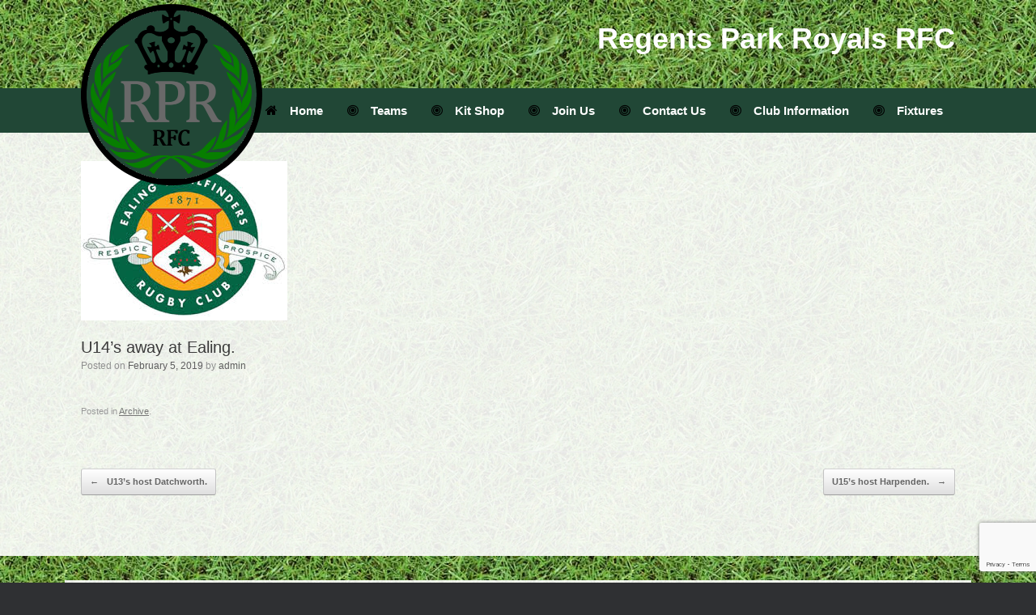

--- FILE ---
content_type: text/html; charset=UTF-8
request_url: https://regentsparkroyals.com/u14s-away-at-ealing/
body_size: 15176
content:
<!DOCTYPE html>
<html lang="en-GB">
<head>
	<meta charset="UTF-8" />
	<meta http-equiv="X-UA-Compatible" content="IE=10" />
	<link rel="profile" href="https://gmpg.org/xfn/11" />
	<link rel="pingback" href="https://regentsparkroyals.com/xmlrpc.php" />
	<title>U14&#8217;s away at Ealing. &#8211; Regents Park Royals RFC</title>
<meta name='robots' content='max-image-preview:large' />
<link rel="alternate" type="application/rss+xml" title="Regents Park Royals RFC &raquo; Feed" href="https://regentsparkroyals.com/feed/" />
<script type="text/javascript">
/* <![CDATA[ */
window._wpemojiSettings = {"baseUrl":"https:\/\/s.w.org\/images\/core\/emoji\/14.0.0\/72x72\/","ext":".png","svgUrl":"https:\/\/s.w.org\/images\/core\/emoji\/14.0.0\/svg\/","svgExt":".svg","source":{"concatemoji":"https:\/\/regentsparkroyals.com\/wp-includes\/js\/wp-emoji-release.min.js?ver=6.4.7"}};
/*! This file is auto-generated */
!function(i,n){var o,s,e;function c(e){try{var t={supportTests:e,timestamp:(new Date).valueOf()};sessionStorage.setItem(o,JSON.stringify(t))}catch(e){}}function p(e,t,n){e.clearRect(0,0,e.canvas.width,e.canvas.height),e.fillText(t,0,0);var t=new Uint32Array(e.getImageData(0,0,e.canvas.width,e.canvas.height).data),r=(e.clearRect(0,0,e.canvas.width,e.canvas.height),e.fillText(n,0,0),new Uint32Array(e.getImageData(0,0,e.canvas.width,e.canvas.height).data));return t.every(function(e,t){return e===r[t]})}function u(e,t,n){switch(t){case"flag":return n(e,"\ud83c\udff3\ufe0f\u200d\u26a7\ufe0f","\ud83c\udff3\ufe0f\u200b\u26a7\ufe0f")?!1:!n(e,"\ud83c\uddfa\ud83c\uddf3","\ud83c\uddfa\u200b\ud83c\uddf3")&&!n(e,"\ud83c\udff4\udb40\udc67\udb40\udc62\udb40\udc65\udb40\udc6e\udb40\udc67\udb40\udc7f","\ud83c\udff4\u200b\udb40\udc67\u200b\udb40\udc62\u200b\udb40\udc65\u200b\udb40\udc6e\u200b\udb40\udc67\u200b\udb40\udc7f");case"emoji":return!n(e,"\ud83e\udef1\ud83c\udffb\u200d\ud83e\udef2\ud83c\udfff","\ud83e\udef1\ud83c\udffb\u200b\ud83e\udef2\ud83c\udfff")}return!1}function f(e,t,n){var r="undefined"!=typeof WorkerGlobalScope&&self instanceof WorkerGlobalScope?new OffscreenCanvas(300,150):i.createElement("canvas"),a=r.getContext("2d",{willReadFrequently:!0}),o=(a.textBaseline="top",a.font="600 32px Arial",{});return e.forEach(function(e){o[e]=t(a,e,n)}),o}function t(e){var t=i.createElement("script");t.src=e,t.defer=!0,i.head.appendChild(t)}"undefined"!=typeof Promise&&(o="wpEmojiSettingsSupports",s=["flag","emoji"],n.supports={everything:!0,everythingExceptFlag:!0},e=new Promise(function(e){i.addEventListener("DOMContentLoaded",e,{once:!0})}),new Promise(function(t){var n=function(){try{var e=JSON.parse(sessionStorage.getItem(o));if("object"==typeof e&&"number"==typeof e.timestamp&&(new Date).valueOf()<e.timestamp+604800&&"object"==typeof e.supportTests)return e.supportTests}catch(e){}return null}();if(!n){if("undefined"!=typeof Worker&&"undefined"!=typeof OffscreenCanvas&&"undefined"!=typeof URL&&URL.createObjectURL&&"undefined"!=typeof Blob)try{var e="postMessage("+f.toString()+"("+[JSON.stringify(s),u.toString(),p.toString()].join(",")+"));",r=new Blob([e],{type:"text/javascript"}),a=new Worker(URL.createObjectURL(r),{name:"wpTestEmojiSupports"});return void(a.onmessage=function(e){c(n=e.data),a.terminate(),t(n)})}catch(e){}c(n=f(s,u,p))}t(n)}).then(function(e){for(var t in e)n.supports[t]=e[t],n.supports.everything=n.supports.everything&&n.supports[t],"flag"!==t&&(n.supports.everythingExceptFlag=n.supports.everythingExceptFlag&&n.supports[t]);n.supports.everythingExceptFlag=n.supports.everythingExceptFlag&&!n.supports.flag,n.DOMReady=!1,n.readyCallback=function(){n.DOMReady=!0}}).then(function(){return e}).then(function(){var e;n.supports.everything||(n.readyCallback(),(e=n.source||{}).concatemoji?t(e.concatemoji):e.wpemoji&&e.twemoji&&(t(e.twemoji),t(e.wpemoji)))}))}((window,document),window._wpemojiSettings);
/* ]]> */
</script>
<style id='wp-emoji-styles-inline-css' type='text/css'>

	img.wp-smiley, img.emoji {
		display: inline !important;
		border: none !important;
		box-shadow: none !important;
		height: 1em !important;
		width: 1em !important;
		margin: 0 0.07em !important;
		vertical-align: -0.1em !important;
		background: none !important;
		padding: 0 !important;
	}
</style>
<link rel='stylesheet' id='wp-block-library-css' href='https://regentsparkroyals.com/wp-includes/css/dist/block-library/style.min.css?ver=6.4.7' type='text/css' media='all' />
<style id='classic-theme-styles-inline-css' type='text/css'>
/*! This file is auto-generated */
.wp-block-button__link{color:#fff;background-color:#32373c;border-radius:9999px;box-shadow:none;text-decoration:none;padding:calc(.667em + 2px) calc(1.333em + 2px);font-size:1.125em}.wp-block-file__button{background:#32373c;color:#fff;text-decoration:none}
</style>
<style id='global-styles-inline-css' type='text/css'>
body{--wp--preset--color--black: #000000;--wp--preset--color--cyan-bluish-gray: #abb8c3;--wp--preset--color--white: #ffffff;--wp--preset--color--pale-pink: #f78da7;--wp--preset--color--vivid-red: #cf2e2e;--wp--preset--color--luminous-vivid-orange: #ff6900;--wp--preset--color--luminous-vivid-amber: #fcb900;--wp--preset--color--light-green-cyan: #7bdcb5;--wp--preset--color--vivid-green-cyan: #00d084;--wp--preset--color--pale-cyan-blue: #8ed1fc;--wp--preset--color--vivid-cyan-blue: #0693e3;--wp--preset--color--vivid-purple: #9b51e0;--wp--preset--gradient--vivid-cyan-blue-to-vivid-purple: linear-gradient(135deg,rgba(6,147,227,1) 0%,rgb(155,81,224) 100%);--wp--preset--gradient--light-green-cyan-to-vivid-green-cyan: linear-gradient(135deg,rgb(122,220,180) 0%,rgb(0,208,130) 100%);--wp--preset--gradient--luminous-vivid-amber-to-luminous-vivid-orange: linear-gradient(135deg,rgba(252,185,0,1) 0%,rgba(255,105,0,1) 100%);--wp--preset--gradient--luminous-vivid-orange-to-vivid-red: linear-gradient(135deg,rgba(255,105,0,1) 0%,rgb(207,46,46) 100%);--wp--preset--gradient--very-light-gray-to-cyan-bluish-gray: linear-gradient(135deg,rgb(238,238,238) 0%,rgb(169,184,195) 100%);--wp--preset--gradient--cool-to-warm-spectrum: linear-gradient(135deg,rgb(74,234,220) 0%,rgb(151,120,209) 20%,rgb(207,42,186) 40%,rgb(238,44,130) 60%,rgb(251,105,98) 80%,rgb(254,248,76) 100%);--wp--preset--gradient--blush-light-purple: linear-gradient(135deg,rgb(255,206,236) 0%,rgb(152,150,240) 100%);--wp--preset--gradient--blush-bordeaux: linear-gradient(135deg,rgb(254,205,165) 0%,rgb(254,45,45) 50%,rgb(107,0,62) 100%);--wp--preset--gradient--luminous-dusk: linear-gradient(135deg,rgb(255,203,112) 0%,rgb(199,81,192) 50%,rgb(65,88,208) 100%);--wp--preset--gradient--pale-ocean: linear-gradient(135deg,rgb(255,245,203) 0%,rgb(182,227,212) 50%,rgb(51,167,181) 100%);--wp--preset--gradient--electric-grass: linear-gradient(135deg,rgb(202,248,128) 0%,rgb(113,206,126) 100%);--wp--preset--gradient--midnight: linear-gradient(135deg,rgb(2,3,129) 0%,rgb(40,116,252) 100%);--wp--preset--font-size--small: 13px;--wp--preset--font-size--medium: 20px;--wp--preset--font-size--large: 36px;--wp--preset--font-size--x-large: 42px;--wp--preset--spacing--20: 0.44rem;--wp--preset--spacing--30: 0.67rem;--wp--preset--spacing--40: 1rem;--wp--preset--spacing--50: 1.5rem;--wp--preset--spacing--60: 2.25rem;--wp--preset--spacing--70: 3.38rem;--wp--preset--spacing--80: 5.06rem;--wp--preset--shadow--natural: 6px 6px 9px rgba(0, 0, 0, 0.2);--wp--preset--shadow--deep: 12px 12px 50px rgba(0, 0, 0, 0.4);--wp--preset--shadow--sharp: 6px 6px 0px rgba(0, 0, 0, 0.2);--wp--preset--shadow--outlined: 6px 6px 0px -3px rgba(255, 255, 255, 1), 6px 6px rgba(0, 0, 0, 1);--wp--preset--shadow--crisp: 6px 6px 0px rgba(0, 0, 0, 1);}:where(.is-layout-flex){gap: 0.5em;}:where(.is-layout-grid){gap: 0.5em;}body .is-layout-flow > .alignleft{float: left;margin-inline-start: 0;margin-inline-end: 2em;}body .is-layout-flow > .alignright{float: right;margin-inline-start: 2em;margin-inline-end: 0;}body .is-layout-flow > .aligncenter{margin-left: auto !important;margin-right: auto !important;}body .is-layout-constrained > .alignleft{float: left;margin-inline-start: 0;margin-inline-end: 2em;}body .is-layout-constrained > .alignright{float: right;margin-inline-start: 2em;margin-inline-end: 0;}body .is-layout-constrained > .aligncenter{margin-left: auto !important;margin-right: auto !important;}body .is-layout-constrained > :where(:not(.alignleft):not(.alignright):not(.alignfull)){max-width: var(--wp--style--global--content-size);margin-left: auto !important;margin-right: auto !important;}body .is-layout-constrained > .alignwide{max-width: var(--wp--style--global--wide-size);}body .is-layout-flex{display: flex;}body .is-layout-flex{flex-wrap: wrap;align-items: center;}body .is-layout-flex > *{margin: 0;}body .is-layout-grid{display: grid;}body .is-layout-grid > *{margin: 0;}:where(.wp-block-columns.is-layout-flex){gap: 2em;}:where(.wp-block-columns.is-layout-grid){gap: 2em;}:where(.wp-block-post-template.is-layout-flex){gap: 1.25em;}:where(.wp-block-post-template.is-layout-grid){gap: 1.25em;}.has-black-color{color: var(--wp--preset--color--black) !important;}.has-cyan-bluish-gray-color{color: var(--wp--preset--color--cyan-bluish-gray) !important;}.has-white-color{color: var(--wp--preset--color--white) !important;}.has-pale-pink-color{color: var(--wp--preset--color--pale-pink) !important;}.has-vivid-red-color{color: var(--wp--preset--color--vivid-red) !important;}.has-luminous-vivid-orange-color{color: var(--wp--preset--color--luminous-vivid-orange) !important;}.has-luminous-vivid-amber-color{color: var(--wp--preset--color--luminous-vivid-amber) !important;}.has-light-green-cyan-color{color: var(--wp--preset--color--light-green-cyan) !important;}.has-vivid-green-cyan-color{color: var(--wp--preset--color--vivid-green-cyan) !important;}.has-pale-cyan-blue-color{color: var(--wp--preset--color--pale-cyan-blue) !important;}.has-vivid-cyan-blue-color{color: var(--wp--preset--color--vivid-cyan-blue) !important;}.has-vivid-purple-color{color: var(--wp--preset--color--vivid-purple) !important;}.has-black-background-color{background-color: var(--wp--preset--color--black) !important;}.has-cyan-bluish-gray-background-color{background-color: var(--wp--preset--color--cyan-bluish-gray) !important;}.has-white-background-color{background-color: var(--wp--preset--color--white) !important;}.has-pale-pink-background-color{background-color: var(--wp--preset--color--pale-pink) !important;}.has-vivid-red-background-color{background-color: var(--wp--preset--color--vivid-red) !important;}.has-luminous-vivid-orange-background-color{background-color: var(--wp--preset--color--luminous-vivid-orange) !important;}.has-luminous-vivid-amber-background-color{background-color: var(--wp--preset--color--luminous-vivid-amber) !important;}.has-light-green-cyan-background-color{background-color: var(--wp--preset--color--light-green-cyan) !important;}.has-vivid-green-cyan-background-color{background-color: var(--wp--preset--color--vivid-green-cyan) !important;}.has-pale-cyan-blue-background-color{background-color: var(--wp--preset--color--pale-cyan-blue) !important;}.has-vivid-cyan-blue-background-color{background-color: var(--wp--preset--color--vivid-cyan-blue) !important;}.has-vivid-purple-background-color{background-color: var(--wp--preset--color--vivid-purple) !important;}.has-black-border-color{border-color: var(--wp--preset--color--black) !important;}.has-cyan-bluish-gray-border-color{border-color: var(--wp--preset--color--cyan-bluish-gray) !important;}.has-white-border-color{border-color: var(--wp--preset--color--white) !important;}.has-pale-pink-border-color{border-color: var(--wp--preset--color--pale-pink) !important;}.has-vivid-red-border-color{border-color: var(--wp--preset--color--vivid-red) !important;}.has-luminous-vivid-orange-border-color{border-color: var(--wp--preset--color--luminous-vivid-orange) !important;}.has-luminous-vivid-amber-border-color{border-color: var(--wp--preset--color--luminous-vivid-amber) !important;}.has-light-green-cyan-border-color{border-color: var(--wp--preset--color--light-green-cyan) !important;}.has-vivid-green-cyan-border-color{border-color: var(--wp--preset--color--vivid-green-cyan) !important;}.has-pale-cyan-blue-border-color{border-color: var(--wp--preset--color--pale-cyan-blue) !important;}.has-vivid-cyan-blue-border-color{border-color: var(--wp--preset--color--vivid-cyan-blue) !important;}.has-vivid-purple-border-color{border-color: var(--wp--preset--color--vivid-purple) !important;}.has-vivid-cyan-blue-to-vivid-purple-gradient-background{background: var(--wp--preset--gradient--vivid-cyan-blue-to-vivid-purple) !important;}.has-light-green-cyan-to-vivid-green-cyan-gradient-background{background: var(--wp--preset--gradient--light-green-cyan-to-vivid-green-cyan) !important;}.has-luminous-vivid-amber-to-luminous-vivid-orange-gradient-background{background: var(--wp--preset--gradient--luminous-vivid-amber-to-luminous-vivid-orange) !important;}.has-luminous-vivid-orange-to-vivid-red-gradient-background{background: var(--wp--preset--gradient--luminous-vivid-orange-to-vivid-red) !important;}.has-very-light-gray-to-cyan-bluish-gray-gradient-background{background: var(--wp--preset--gradient--very-light-gray-to-cyan-bluish-gray) !important;}.has-cool-to-warm-spectrum-gradient-background{background: var(--wp--preset--gradient--cool-to-warm-spectrum) !important;}.has-blush-light-purple-gradient-background{background: var(--wp--preset--gradient--blush-light-purple) !important;}.has-blush-bordeaux-gradient-background{background: var(--wp--preset--gradient--blush-bordeaux) !important;}.has-luminous-dusk-gradient-background{background: var(--wp--preset--gradient--luminous-dusk) !important;}.has-pale-ocean-gradient-background{background: var(--wp--preset--gradient--pale-ocean) !important;}.has-electric-grass-gradient-background{background: var(--wp--preset--gradient--electric-grass) !important;}.has-midnight-gradient-background{background: var(--wp--preset--gradient--midnight) !important;}.has-small-font-size{font-size: var(--wp--preset--font-size--small) !important;}.has-medium-font-size{font-size: var(--wp--preset--font-size--medium) !important;}.has-large-font-size{font-size: var(--wp--preset--font-size--large) !important;}.has-x-large-font-size{font-size: var(--wp--preset--font-size--x-large) !important;}
.wp-block-navigation a:where(:not(.wp-element-button)){color: inherit;}
:where(.wp-block-post-template.is-layout-flex){gap: 1.25em;}:where(.wp-block-post-template.is-layout-grid){gap: 1.25em;}
:where(.wp-block-columns.is-layout-flex){gap: 2em;}:where(.wp-block-columns.is-layout-grid){gap: 2em;}
.wp-block-pullquote{font-size: 1.5em;line-height: 1.6;}
</style>
<link rel='stylesheet' id='contact-form-7-css' href='https://regentsparkroyals.com/wp-content/plugins/contact-form-7/includes/css/styles.css?ver=5.9.8' type='text/css' media='all' />
<style id='contact-form-7-inline-css' type='text/css'>
.wpcf7 .wpcf7-recaptcha iframe {margin-bottom: 0;}.wpcf7 .wpcf7-recaptcha[data-align="center"] > div {margin: 0 auto;}.wpcf7 .wpcf7-recaptcha[data-align="right"] > div {margin: 0 0 0 auto;}
</style>
<link rel='stylesheet' id='woocommerce-layout-css' href='https://regentsparkroyals.com/wp-content/plugins/woocommerce/assets/css/woocommerce-layout.css?ver=8.2.4' type='text/css' media='all' />
<link rel='stylesheet' id='woocommerce-smallscreen-css' href='https://regentsparkroyals.com/wp-content/plugins/woocommerce/assets/css/woocommerce-smallscreen.css?ver=8.2.4' type='text/css' media='only screen and (max-width: 768px)' />
<link rel='stylesheet' id='woocommerce-general-css' href='https://regentsparkroyals.com/wp-content/plugins/woocommerce/assets/css/woocommerce.css?ver=8.2.4' type='text/css' media='all' />
<style id='woocommerce-inline-inline-css' type='text/css'>
.woocommerce form .form-row .required { visibility: visible; }
</style>
<link rel='stylesheet' id='vantage-style-css' href='https://regentsparkroyals.com/wp-content/themes/vantage/style.css?ver=2.6' type='text/css' media='all' />
<link rel='stylesheet' id='font-awesome-css' href='https://regentsparkroyals.com/wp-content/themes/vantage/fontawesome/css/font-awesome.css?ver=4.6.2' type='text/css' media='all' />
<link rel='stylesheet' id='vantage-woocommerce-css' href='https://regentsparkroyals.com/wp-content/themes/vantage/css/woocommerce.css?ver=6.4.7' type='text/css' media='all' />
<link rel='stylesheet' id='siteorigin-mobilenav-css' href='https://regentsparkroyals.com/wp-content/themes/vantage/inc/mobilenav/css/mobilenav.css?ver=2.6' type='text/css' media='all' />
<link rel='stylesheet' id='slb_core-css' href='https://regentsparkroyals.com/wp-content/plugins/simple-lightbox/client/css/app.css?ver=2.9.4' type='text/css' media='all' />
<link rel='stylesheet' id='tablepress-default-css' href='https://regentsparkroyals.com/wp-content/tablepress-combined.min.css?ver=96' type='text/css' media='all' />
<script type="text/javascript" src="https://regentsparkroyals.com/wp-includes/js/jquery/jquery.min.js?ver=3.7.1" id="jquery-core-js"></script>
<script type="text/javascript" src="https://regentsparkroyals.com/wp-includes/js/jquery/jquery-migrate.min.js?ver=3.4.1" id="jquery-migrate-js"></script>
<script type="text/javascript" src="https://regentsparkroyals.com/wp-includes/js/tinymce/tinymce.min.js?ver=49110-20201110" id="wp-tinymce-root-js"></script>
<script type="text/javascript" src="https://regentsparkroyals.com/wp-includes/js/tinymce/plugins/compat3x/plugin.min.js?ver=49110-20201110" id="wp-tinymce-js"></script>
<script type="text/javascript" src="https://regentsparkroyals.com/wp-content/themes/vantage/js/jquery.flexslider.min.js?ver=2.1" id="jquery-flexslider-js"></script>
<script type="text/javascript" src="https://regentsparkroyals.com/wp-content/themes/vantage/js/jquery.touchSwipe.min.js?ver=1.6.6" id="jquery-touchswipe-js"></script>
<script type="text/javascript" src="https://regentsparkroyals.com/wp-content/themes/vantage/js/jquery.theme-main.min.js?ver=2.6" id="vantage-main-js"></script>
<script type="text/javascript" src="https://regentsparkroyals.com/wp-content/themes/vantage/js/jquery.fitvids.min.js?ver=1.0" id="jquery-fitvids-js"></script>
<!--[if lt IE 9]>
<script type="text/javascript" src="https://regentsparkroyals.com/wp-content/themes/vantage/js/html5.min.js?ver=3.7.3" id="vantage-html5-js"></script>
<![endif]-->
<!--[if (gte IE 6)&(lte IE 8)]>
<script type="text/javascript" src="https://regentsparkroyals.com/wp-content/themes/vantage/js/selectivizr.min.js?ver=1.0.2" id="vantage-selectivizr-js"></script>
<![endif]-->
<script type="text/javascript" id="siteorigin-mobilenav-js-extra">
/* <![CDATA[ */
var mobileNav = {"search":{"url":"https:\/\/regentsparkroyals.com","placeholder":"Search"},"text":{"navigate":"Menu","back":"Back","close":"Close"},"nextIconUrl":"https:\/\/regentsparkroyals.com\/wp-content\/themes\/vantage\/inc\/mobilenav\/images\/next.png","mobileMenuClose":"<i class=\"fa fa-times\"><\/i>"};
/* ]]> */
</script>
<script type="text/javascript" src="https://regentsparkroyals.com/wp-content/themes/vantage/inc/mobilenav/js/mobilenav.min.js?ver=2.6" id="siteorigin-mobilenav-js"></script>
<link rel="https://api.w.org/" href="https://regentsparkroyals.com/wp-json/" /><link rel="alternate" type="application/json" href="https://regentsparkroyals.com/wp-json/wp/v2/posts/3145" /><link rel="EditURI" type="application/rsd+xml" title="RSD" href="https://regentsparkroyals.com/xmlrpc.php?rsd" />
<meta name="generator" content="WordPress 6.4.7" />
<meta name="generator" content="WooCommerce 8.2.4" />
<link rel="canonical" href="https://regentsparkroyals.com/u14s-away-at-ealing/" />
<link rel='shortlink' href='https://regentsparkroyals.com/?p=3145' />
<link rel="alternate" type="application/json+oembed" href="https://regentsparkroyals.com/wp-json/oembed/1.0/embed?url=https%3A%2F%2Fregentsparkroyals.com%2Fu14s-away-at-ealing%2F" />
<link rel="alternate" type="text/xml+oembed" href="https://regentsparkroyals.com/wp-json/oembed/1.0/embed?url=https%3A%2F%2Fregentsparkroyals.com%2Fu14s-away-at-ealing%2F&#038;format=xml" />
<meta name="viewport" content="width=device-width, initial-scale=1" />		<style type="text/css">
			.so-mobilenav-mobile + * { display: none; }
			@media screen and (max-width: 800px) { .so-mobilenav-mobile + * { display: block; } .so-mobilenav-standard + * { display: none; } }
		</style>
		<noscript><style>.woocommerce-product-gallery{ opacity: 1 !important; }</style></noscript>
	<meta name="generator" content="Powered by Slider Revolution 6.5.31 - responsive, Mobile-Friendly Slider Plugin for WordPress with comfortable drag and drop interface." />
	<style type="text/css" media="screen">
		#footer-widgets .widget { width: 100%; }
		#masthead-widgets .widget { width: 100%; }
	</style>
	<style type="text/css" id="vantage-footer-widgets">#footer-widgets aside { width : 100%; } </style> <style type="text/css" id="customizer-css">#masthead .hgroup h1, #masthead.masthead-logo-in-menu .logo > h1 { font-size: px } #masthead .hgroup { padding-top: 5px; padding-bottom: 5px } .main-navigation ul { text-align: right } .main-navigation { background-color: #214736 } .main-navigation a { color: #ffffff } .main-navigation ul ul { background-color: #214736 } .main-navigation ul li:hover > a, #search-icon #search-icon-icon:hover { background-color: #077e00 } .main-navigation ul ul li:hover > a { background-color: #077e00 } .main-navigation [class^="fa fa-"], .main-navigation .mobile-nav-icon { color: #000000 } .main-navigation ul li:hover > a [class^="fa fa-"], .main-navigation ul li:hover > a .mobile-nav-icon { color: #81d742 } .main-navigation ul li a, #masthead.masthead-logo-in-menu .logo { padding-left: 15px; padding-right: 15px } .main-navigation ul li { font-size: 15px } a.button, button, html input[type="button"], input[type="reset"], input[type="submit"], .post-navigation a, #image-navigation a, article.post .more-link, article.page .more-link, .paging-navigation a, .woocommerce #page-wrapper .button, .woocommerce a.button, .woocommerce .checkout-button, .woocommerce input.button, #infinite-handle span button { text-shadow: none } a.button, button, html input[type="button"], input[type="reset"], input[type="submit"], .post-navigation a, #image-navigation a, article.post .more-link, article.page .more-link, .paging-navigation a, .woocommerce #page-wrapper .button, .woocommerce a.button, .woocommerce .checkout-button, .woocommerce input.button, .woocommerce #respond input#submit.alt, .woocommerce a.button.alt, .woocommerce button.button.alt, .woocommerce input.button.alt, #infinite-handle span { -webkit-box-shadow: none; -moz-box-shadow: none; box-shadow: none } #masthead { background-image: url("https://regentsparkroyals.com/wp-content/uploads/2017/09/grassbg.jpg"); background-repeat: repeat } #main { background-color: #bfd1be; background-image: url("https://regentsparkroyals.com/wp-content/uploads/2017/09/grassbg1.jpg") } #colophon { background-image: url("https://regentsparkroyals.com/wp-content/uploads/2017/09/grassbg.jpg"); background-repeat: repeat } #footer-widgets .widget .widget-title { color: #000000 } #footer-widgets .widget { color: #000000 } #colophon .widget_nav_menu .menu-item a { border-color: #000000 } #footer-widgets .widget a, #footer-widgets .widget a:visited { color: #214736 } #footer-widgets .widget a:hover, #footer-widgets .widget a:focus, #footer-widgets .widget a:active { color: #dd3333 } #colophon #theme-attribution, #colophon #site-info { color: #000000 } </style><link rel="icon" href="https://regentsparkroyals.com/wp-content/uploads/2018/01/rprio.png" sizes="32x32" />
<link rel="icon" href="https://regentsparkroyals.com/wp-content/uploads/2018/01/rprio.png" sizes="192x192" />
<link rel="apple-touch-icon" href="https://regentsparkroyals.com/wp-content/uploads/2018/01/rprio.png" />
<meta name="msapplication-TileImage" content="https://regentsparkroyals.com/wp-content/uploads/2018/01/rprio.png" />
<script>function setREVStartSize(e){
			//window.requestAnimationFrame(function() {
				window.RSIW = window.RSIW===undefined ? window.innerWidth : window.RSIW;
				window.RSIH = window.RSIH===undefined ? window.innerHeight : window.RSIH;
				try {
					var pw = document.getElementById(e.c).parentNode.offsetWidth,
						newh;
					pw = pw===0 || isNaN(pw) || (e.l=="fullwidth" || e.layout=="fullwidth") ? window.RSIW : pw;
					e.tabw = e.tabw===undefined ? 0 : parseInt(e.tabw);
					e.thumbw = e.thumbw===undefined ? 0 : parseInt(e.thumbw);
					e.tabh = e.tabh===undefined ? 0 : parseInt(e.tabh);
					e.thumbh = e.thumbh===undefined ? 0 : parseInt(e.thumbh);
					e.tabhide = e.tabhide===undefined ? 0 : parseInt(e.tabhide);
					e.thumbhide = e.thumbhide===undefined ? 0 : parseInt(e.thumbhide);
					e.mh = e.mh===undefined || e.mh=="" || e.mh==="auto" ? 0 : parseInt(e.mh,0);
					if(e.layout==="fullscreen" || e.l==="fullscreen")
						newh = Math.max(e.mh,window.RSIH);
					else{
						e.gw = Array.isArray(e.gw) ? e.gw : [e.gw];
						for (var i in e.rl) if (e.gw[i]===undefined || e.gw[i]===0) e.gw[i] = e.gw[i-1];
						e.gh = e.el===undefined || e.el==="" || (Array.isArray(e.el) && e.el.length==0)? e.gh : e.el;
						e.gh = Array.isArray(e.gh) ? e.gh : [e.gh];
						for (var i in e.rl) if (e.gh[i]===undefined || e.gh[i]===0) e.gh[i] = e.gh[i-1];
											
						var nl = new Array(e.rl.length),
							ix = 0,
							sl;
						e.tabw = e.tabhide>=pw ? 0 : e.tabw;
						e.thumbw = e.thumbhide>=pw ? 0 : e.thumbw;
						e.tabh = e.tabhide>=pw ? 0 : e.tabh;
						e.thumbh = e.thumbhide>=pw ? 0 : e.thumbh;
						for (var i in e.rl) nl[i] = e.rl[i]<window.RSIW ? 0 : e.rl[i];
						sl = nl[0];
						for (var i in nl) if (sl>nl[i] && nl[i]>0) { sl = nl[i]; ix=i;}
						var m = pw>(e.gw[ix]+e.tabw+e.thumbw) ? 1 : (pw-(e.tabw+e.thumbw)) / (e.gw[ix]);
						newh =  (e.gh[ix] * m) + (e.tabh + e.thumbh);
					}
					var el = document.getElementById(e.c);
					if (el!==null && el) el.style.height = newh+"px";
					el = document.getElementById(e.c+"_wrapper");
					if (el!==null && el) {
						el.style.height = newh+"px";
						el.style.display = "block";
					}
				} catch(e){
					console.log("Failure at Presize of Slider:" + e)
				}
			//});
		  };</script>
		<style type="text/css" id="wp-custom-css">
			.logorfc {
    margin-bottom: -130px;
  position: relative;
    z-index: 999999;
}
.formfield50 {
  width: 50px;
}

.formfield70 {
  width: 70px;
}
 .logotagline {
  text-align: right;
  color: white!important;
  font-weight: 800!important;
}
.undertagline {
    text-align: right;
  font-size: 1.2em;
  color: white;
  font-weight: 800;
}
.main-navigation ul ul  a {
   width: 280px!important; 
  padding: 6px 4px 6px 0px;
line-height: 1.5;
  text-align: left;
    border-top: solid 1px #fff;
  font-size: 13px;
}
#menu-item-95 {
  text-align: center!important;
  
}
  

/* media stuff */

@media screen and (max-width: 750px) {
  .logorfc {
    margin-bottom: 0px;
  position: relative;
    z-index: 999999;
}
}		</style>
						<style type="text/css" id="c4wp-checkout-css">
					.woocommerce-checkout .c4wp_captcha_field {
						margin-bottom: 10px;
						margin-top: 15px;
						position: relative;
						display: inline-block;
					}
				</style>
								<style type="text/css" id="c4wp-v3-lp-form-css">
					.login #login, .login #lostpasswordform {
						min-width: 350px !important;
					}
					.wpforms-field-c4wp iframe {
						width: 100% !important;
					}
				</style>
							<style type="text/css" id="c4wp-v3-lp-form-css">
				.login #login, .login #lostpasswordform {
					min-width: 350px !important;
				}
				.wpforms-field-c4wp iframe {
					width: 100% !important;
				}
			</style>
			</head>

<body data-rsssl=1 class="post-template-default single single-post postid-3145 single-format-standard wp-custom-logo theme-vantage woocommerce-no-js metaslider-plugin group-blog responsive layout-full no-js has-sidebar page-layout-default sidebar-position-none mobilenav">


<div id="page-wrapper">

	
	
		<header id="masthead" class="site-header" role="banner">

	<div class="hgroup full-container masthead-sidebar">

		
							<div id="masthead-widgets" class="full-container">
					<aside id="siteorigin-panels-builder-2" class="widget widget_siteorigin-panels-builder"><div id="pl-w65cb5a3cc2422"  class="panel-layout" ><div id="pg-w65cb5a3cc2422-0"  class="panel-grid panel-no-style" ><div id="pgc-w65cb5a3cc2422-0-0"  class="panel-grid-cell" ><div id="panel-w65cb5a3cc2422-0-0-0" class="so-panel widget widget_sow-editor panel-first-child panel-last-child" data-index="0" ><div
			
			class="so-widget-sow-editor so-widget-sow-editor-base"
			
		>
<div class="siteorigin-widget-tinymce textwidget">
	<p><a href="https://regentsparkroyals.com/"><img fetchpriority="high" decoding="async" class="logorfc" src="https://regentsparkroyals.com/wp-content/uploads/2017/09/RPRlogo5.png" alt="" width="224" height="224"  /></a></p>
</div>
</div></div></div><div id="pgc-w65cb5a3cc2422-0-1"  class="panel-grid-cell" ><div id="panel-w65cb5a3cc2422-0-1-0" class="so-panel widget widget_sow-editor panel-first-child panel-last-child" data-index="1" ><div class="panel-widget-style panel-widget-style-for-w65cb5a3cc2422-0-1-0" ><div
			
			class="so-widget-sow-editor so-widget-sow-editor-base"
			
		>
<div class="siteorigin-widget-tinymce textwidget">
	<h1 class="logotagline">Regents Park Royals RFC</h1>
</div>
</div></div></div></div></div></div></aside>				</div>
			
		
	</div><!-- .hgroup.full-container -->

	
<nav role="navigation" class="site-navigation main-navigation primary use-sticky-menu">

	<div class="full-container">
				
					<div id="so-mobilenav-standard-1" data-id="1" class="so-mobilenav-standard"></div><div class="menu-top-menu-container"><ul id="menu-top-menu" class="menu"><li id="menu-item-45" class="menu-item menu-item-type-post_type menu-item-object-page menu-item-home menu-item-45"><a href="https://regentsparkroyals.com/"><span class="fa fa-home"></span>Home</a></li>
<li id="menu-item-86" class="menu-item menu-item-type-post_type menu-item-object-page menu-item-has-children menu-item-86"><a href="https://regentsparkroyals.com/teams/"><span class="fa fa-bullseye"></span>Teams</a>
<ul class="sub-menu">
	<li id="menu-item-467" class="menu-item menu-item-type-custom menu-item-object-custom menu-item-has-children menu-item-467"><a href="#"><span class="icon"></span>Junior</a>
	<ul class="sub-menu">
		<li id="menu-item-7893" class="menu-item menu-item-type-post_type menu-item-object-page menu-item-7893"><a href="https://regentsparkroyals.com/teams/junior/the-royal-u17-18s-colts-years-12-13/">The Colts U18s/17s (years 12 and 13)</a></li>
		<li id="menu-item-6383" class="menu-item menu-item-type-post_type menu-item-object-page menu-item-6383"><a href="https://regentsparkroyals.com/teams/junior/the-royal-u16s-year-11/">The Royal U16&#8217;s (Year 11)</a></li>
		<li id="menu-item-930" class="menu-item menu-item-type-post_type menu-item-object-page menu-item-930"><a href="https://regentsparkroyals.com/teams/junior/the-royal-u15s-year-10/">The Royal U15&#8217;s (Year 10)</a></li>
		<li id="menu-item-933" class="menu-item menu-item-type-post_type menu-item-object-page menu-item-933"><a href="https://regentsparkroyals.com/teams/junior/the-royal-u14s-year-9/">The Royal U14&#8217;s (Year 9)</a></li>
		<li id="menu-item-936" class="menu-item menu-item-type-post_type menu-item-object-page menu-item-936"><a href="https://regentsparkroyals.com/teams/junior/the-royal-u13s-year-8/">The Royal U13&#8217;s (Year 8)</a></li>
		<li id="menu-item-940" class="menu-item menu-item-type-post_type menu-item-object-page menu-item-940"><a href="https://regentsparkroyals.com/teams/junior/the-colts-u12-year-7/">The Royal U12&#8217;s (Year 7)</a></li>
	</ul>
</li>
	<li id="menu-item-468" class="menu-item menu-item-type-custom menu-item-object-custom menu-item-has-children menu-item-468"><a href="#"><span class="icon"></span>Mini</a>
	<ul class="sub-menu">
		<li id="menu-item-947" class="menu-item menu-item-type-post_type menu-item-object-page menu-item-947"><a href="https://regentsparkroyals.com/teams/mini/the-royal-u11s-year-6/">The Royal U11&#8217;s (Year 6)</a></li>
		<li id="menu-item-950" class="menu-item menu-item-type-post_type menu-item-object-page menu-item-950"><a href="https://regentsparkroyals.com/teams/mini/the-royal-u10s-year-5/">The Royal U10&#8217;s (Year 5)</a></li>
		<li id="menu-item-954" class="menu-item menu-item-type-post_type menu-item-object-page menu-item-954"><a href="https://regentsparkroyals.com/teams/mini/the-royal-u9-year-4/">The Royal  U9 (Year 4)</a></li>
		<li id="menu-item-963" class="menu-item menu-item-type-post_type menu-item-object-page menu-item-963"><a href="https://regentsparkroyals.com/teams/mini/the-royal-tiger-taggers-u8s-year-3/">The Royal &#8216;Tiger Taggers&#8217; U8&#8217;s (year 3)</a></li>
		<li id="menu-item-962" class="menu-item menu-item-type-post_type menu-item-object-page menu-item-962"><a href="https://regentsparkroyals.com/teams/mini/the-royal-tiny-taggers-u7s-year-2/">The Royal &#8216;Tiny Taggers&#8217; U7s (year 2)</a></li>
		<li id="menu-item-89" class="menu-item menu-item-type-post_type menu-item-object-page menu-item-89"><a href="https://regentsparkroyals.com/teams/mini/the-royal-tiny-taggers-u6-year-1/">The Royal &#8216;Tiny Taggers&#8217; U6 (year 1)</a></li>
	</ul>
</li>
</ul>
</li>
<li id="menu-item-144" class="menu-item menu-item-type-post_type menu-item-object-page menu-item-144"><a href="https://regentsparkroyals.com/shop/"><span class="fa fa-bullseye"></span>Kit Shop</a></li>
<li id="menu-item-104" class="menu-item menu-item-type-post_type menu-item-object-page menu-item-104"><a href="https://regentsparkroyals.com/sign-up/"><span class="fa fa-bullseye"></span>Join Us</a></li>
<li id="menu-item-474" class="menu-item menu-item-type-post_type menu-item-object-page menu-item-474"><a href="https://regentsparkroyals.com/contact-us/"><span class="fa fa-bullseye"></span>Contact Us</a></li>
<li id="menu-item-547" class="menu-item menu-item-type-post_type menu-item-object-page menu-item-has-children menu-item-547"><a href="https://regentsparkroyals.com/safe-guarding/"><span class="fa fa-bullseye"></span>Club Information</a>
<ul class="sub-menu">
	<li id="menu-item-569" class="menu-item menu-item-type-post_type menu-item-object-page menu-item-569"><a href="https://regentsparkroyals.com/child-wellfare/">Child Wellfare</a></li>
	<li id="menu-item-525" class="menu-item menu-item-type-custom menu-item-object-custom menu-item-525"><a href="https://regentsparkroyals.com/wp-content/uploads/2017/09/middlesexcodeofconduct_121166.pdf"><span class="icon"></span>Code of Conduct</a></li>
	<li id="menu-item-7684" class="menu-item menu-item-type-custom menu-item-object-custom menu-item-7684"><a href="https://regentsparkroyals.com/wp-content/uploads/2020/09/RPR-Risk-Assessment.pdf"><span class="icon"></span>Risk Assessment &#8211; download PDF</a></li>
</ul>
</li>
<li id="menu-item-6792" class="menu-item menu-item-type-post_type menu-item-object-page menu-item-6792"><a href="https://regentsparkroyals.com/fixtures/"><span class="fa fa-bullseye"></span>Fixtures</a></li>
</ul></div><div id="so-mobilenav-mobile-1" data-id="1" class="so-mobilenav-mobile"></div><div class="menu-mobilenav-container"><ul id="mobile-nav-item-wrap-1" class="menu"><li><a href="#" class="mobilenav-main-link" data-id="1"><span class="mobile-nav-icon"></span>Menu</a></li></ul></div>			</div>
</nav><!-- .site-navigation .main-navigation -->

</header><!-- #masthead .site-header -->

	
	
	
	
	<div id="main" class="site-main">
		<div class="full-container">
			
<div id="primary" class="content-area">
	<div id="content" class="site-content" role="main">

	
		
<article id="post-3145" class="post post-3145 type-post status-publish format-standard has-post-thumbnail hentry category-archive">

	<div class="entry-main">

		
					<header class="entry-header">

									<div class="entry-thumbnail"><img width="255" height="197" src="https://regentsparkroyals.com/wp-content/uploads/2019/02/ealing.jpeg" class="attachment-post-thumbnail size-post-thumbnail wp-post-image" alt="" decoding="async" /></div>
				
									<h1 class="entry-title">U14&#8217;s away at Ealing.</h1>
				
									<div class="entry-meta">
						Posted on <a href="https://regentsparkroyals.com/u14s-away-at-ealing/" title="11:01 am" rel="bookmark"><time class="entry-date" datetime="2019-02-05T11:01:08+00:00">February 5, 2019</time></a><time class="updated" datetime="2019-02-11T17:07:47+00:00">February 11, 2019</time> <span class="byline"> by <span class="author vcard"><a class="url fn n" href="https://regentsparkroyals.com/author/admin/" title="View all posts by admin" rel="author">admin</a></span></span> 					</div><!-- .entry-meta -->
				
			</header><!-- .entry-header -->
		
		<div class="entry-content">
								</div><!-- .entry-content -->

					<div class="entry-categories">
				Posted in <a href="https://regentsparkroyals.com/category/archive/" rel="category tag">Archive</a>.			</div>
		
		

		
	</div>

</article><!-- #post-3145 -->
		

			<nav role="navigation" id="nav-below" class="site-navigation post-navigation">
		<h1 class="assistive-text">Post navigation</h1>

	
		<div class="single-nav-wrapper">
			<div class="nav-previous"><a href="https://regentsparkroyals.com/u13s-host-datchworth/" rel="prev"><span class="meta-nav">&larr;</span> U13&#8217;s host Datchworth.</a></div>			<div class="nav-next"><a href="https://regentsparkroyals.com/u15s-host-harpenden/" rel="next">U15&#8217;s host Harpenden. <span class="meta-nav">&rarr;</span></a></div>		</div>

	
	</nav><!-- #nav-below -->
	
		
	
	</div><!-- #content .site-content -->
</div><!-- #primary .content-area -->


<div id="secondary" class="widget-area" role="complementary">
		<aside id="search-2" class="widget widget_search">
<form method="get" class="searchform" action="https://regentsparkroyals.com/" role="search">
	<input type="text" class="field" name="s" value="" placeholder="Search"/>
</form>
</aside>
		<aside id="recent-posts-2" class="widget widget_recent_entries">
		<h3 class="widget-title">Recent Posts</h3>
		<ul>
											<li>
					<a href="https://regentsparkroyals.com/please-let-the-sun-shine/">PLEASE LET THE SUN SHINE!!</a>
									</li>
											<li>
					<a href="https://regentsparkroyals.com/this-weekend-25th-rpr-minis-host-ruislip-u13s-play-chess-valley-rfc-u14s-play-hackney-bulls-colts-play-cheshunt-rfc-see-you-all-on-sunday/">This weekend 25th;<br /> RPR Mini’s host Ruislip.<br /> U13’s play Chess Valley RFC.<br /> U14’s play Hackney Bulls.<br /> Colts play Cheshunt RFC.<br /> See you all on Sunday!<br /></a>
									</li>
											<li>
					<a href="https://regentsparkroyals.com/happy-new-year-to-everyone-were-back-in-the-park-this-sunday-to-run-off-all-the-mince-pies/">Back in the park on Jan 11th.<br /> See you all then!</a>
									</li>
											<li>
					<a href="https://regentsparkroyals.com/last-session-of-the-year-this-sunday-grownups-v-players-matches-followed-by-a-visit-from-rugby-santa-if-we-shout-loud-enough-%f0%9f%a7%91%f0%9f%8e%84%f0%9f%8e%84/">Last session of the year this Sunday. <br />Grownups V players matches followed by a visit from Rugby Santa if we shout loud enough  🧑‍🎄🎄</a>
									</li>
											<li>
					<a href="https://regentsparkroyals.com/harrow-rfc-minis-join-us-this-sunday-rpr-u12s-travel-to-tabard-rfc-for-rnd-2-of-their-middx-champs-good-luck-everyone/">Harrow RFC minis join us this Sunday. <br /><br />RPR U12&#8217;s travel to Tabard RFC for rnd 2 of their Middx Champs.<br/>Good luck everyone!</a>
									</li>
					</ul>

		</aside><aside id="archives-2" class="widget widget_archive"><h3 class="widget-title">Archives</h3>
			<ul>
					<li><a href='https://regentsparkroyals.com/2026/01/'>January 2026</a></li>
	<li><a href='https://regentsparkroyals.com/2025/12/'>December 2025</a></li>
	<li><a href='https://regentsparkroyals.com/2025/11/'>November 2025</a></li>
	<li><a href='https://regentsparkroyals.com/2025/10/'>October 2025</a></li>
	<li><a href='https://regentsparkroyals.com/2025/09/'>September 2025</a></li>
	<li><a href='https://regentsparkroyals.com/2025/08/'>August 2025</a></li>
	<li><a href='https://regentsparkroyals.com/2025/04/'>April 2025</a></li>
	<li><a href='https://regentsparkroyals.com/2025/03/'>March 2025</a></li>
	<li><a href='https://regentsparkroyals.com/2025/02/'>February 2025</a></li>
	<li><a href='https://regentsparkroyals.com/2025/01/'>January 2025</a></li>
	<li><a href='https://regentsparkroyals.com/2024/12/'>December 2024</a></li>
	<li><a href='https://regentsparkroyals.com/2024/11/'>November 2024</a></li>
	<li><a href='https://regentsparkroyals.com/2024/10/'>October 2024</a></li>
	<li><a href='https://regentsparkroyals.com/2024/09/'>September 2024</a></li>
	<li><a href='https://regentsparkroyals.com/2024/08/'>August 2024</a></li>
	<li><a href='https://regentsparkroyals.com/2024/06/'>June 2024</a></li>
	<li><a href='https://regentsparkroyals.com/2024/03/'>March 2024</a></li>
	<li><a href='https://regentsparkroyals.com/2024/02/'>February 2024</a></li>
	<li><a href='https://regentsparkroyals.com/2024/01/'>January 2024</a></li>
	<li><a href='https://regentsparkroyals.com/2023/12/'>December 2023</a></li>
	<li><a href='https://regentsparkroyals.com/2023/11/'>November 2023</a></li>
	<li><a href='https://regentsparkroyals.com/2023/10/'>October 2023</a></li>
	<li><a href='https://regentsparkroyals.com/2023/09/'>September 2023</a></li>
	<li><a href='https://regentsparkroyals.com/2023/08/'>August 2023</a></li>
	<li><a href='https://regentsparkroyals.com/2023/05/'>May 2023</a></li>
	<li><a href='https://regentsparkroyals.com/2023/03/'>March 2023</a></li>
	<li><a href='https://regentsparkroyals.com/2023/02/'>February 2023</a></li>
	<li><a href='https://regentsparkroyals.com/2023/01/'>January 2023</a></li>
	<li><a href='https://regentsparkroyals.com/2022/12/'>December 2022</a></li>
	<li><a href='https://regentsparkroyals.com/2022/11/'>November 2022</a></li>
	<li><a href='https://regentsparkroyals.com/2022/10/'>October 2022</a></li>
	<li><a href='https://regentsparkroyals.com/2022/09/'>September 2022</a></li>
	<li><a href='https://regentsparkroyals.com/2022/08/'>August 2022</a></li>
	<li><a href='https://regentsparkroyals.com/2022/03/'>March 2022</a></li>
	<li><a href='https://regentsparkroyals.com/2022/02/'>February 2022</a></li>
	<li><a href='https://regentsparkroyals.com/2022/01/'>January 2022</a></li>
	<li><a href='https://regentsparkroyals.com/2021/12/'>December 2021</a></li>
	<li><a href='https://regentsparkroyals.com/2021/11/'>November 2021</a></li>
	<li><a href='https://regentsparkroyals.com/2021/10/'>October 2021</a></li>
	<li><a href='https://regentsparkroyals.com/2021/09/'>September 2021</a></li>
	<li><a href='https://regentsparkroyals.com/2021/06/'>June 2021</a></li>
	<li><a href='https://regentsparkroyals.com/2021/04/'>April 2021</a></li>
	<li><a href='https://regentsparkroyals.com/2021/02/'>February 2021</a></li>
	<li><a href='https://regentsparkroyals.com/2021/01/'>January 2021</a></li>
	<li><a href='https://regentsparkroyals.com/2020/12/'>December 2020</a></li>
	<li><a href='https://regentsparkroyals.com/2020/11/'>November 2020</a></li>
	<li><a href='https://regentsparkroyals.com/2020/10/'>October 2020</a></li>
	<li><a href='https://regentsparkroyals.com/2020/07/'>July 2020</a></li>
	<li><a href='https://regentsparkroyals.com/2020/04/'>April 2020</a></li>
	<li><a href='https://regentsparkroyals.com/2020/03/'>March 2020</a></li>
	<li><a href='https://regentsparkroyals.com/2020/02/'>February 2020</a></li>
	<li><a href='https://regentsparkroyals.com/2020/01/'>January 2020</a></li>
	<li><a href='https://regentsparkroyals.com/2019/12/'>December 2019</a></li>
	<li><a href='https://regentsparkroyals.com/2019/11/'>November 2019</a></li>
	<li><a href='https://regentsparkroyals.com/2019/10/'>October 2019</a></li>
	<li><a href='https://regentsparkroyals.com/2019/09/'>September 2019</a></li>
	<li><a href='https://regentsparkroyals.com/2019/08/'>August 2019</a></li>
	<li><a href='https://regentsparkroyals.com/2019/04/'>April 2019</a></li>
	<li><a href='https://regentsparkroyals.com/2019/03/'>March 2019</a></li>
	<li><a href='https://regentsparkroyals.com/2019/02/'>February 2019</a></li>
	<li><a href='https://regentsparkroyals.com/2019/01/'>January 2019</a></li>
	<li><a href='https://regentsparkroyals.com/2018/12/'>December 2018</a></li>
	<li><a href='https://regentsparkroyals.com/2018/11/'>November 2018</a></li>
	<li><a href='https://regentsparkroyals.com/2018/10/'>October 2018</a></li>
	<li><a href='https://regentsparkroyals.com/2018/09/'>September 2018</a></li>
	<li><a href='https://regentsparkroyals.com/2018/08/'>August 2018</a></li>
	<li><a href='https://regentsparkroyals.com/2018/04/'>April 2018</a></li>
	<li><a href='https://regentsparkroyals.com/2018/03/'>March 2018</a></li>
	<li><a href='https://regentsparkroyals.com/2018/02/'>February 2018</a></li>
	<li><a href='https://regentsparkroyals.com/2018/01/'>January 2018</a></li>
	<li><a href='https://regentsparkroyals.com/2017/10/'>October 2017</a></li>
	<li><a href='https://regentsparkroyals.com/2017/09/'>September 2017</a></li>
	<li><a href='https://regentsparkroyals.com/2017/08/'>August 2017</a></li>
			</ul>

			</aside><aside id="categories-2" class="widget widget_categories"><h3 class="widget-title">Categories</h3>
			<ul>
					<li class="cat-item cat-item-27"><a href="https://regentsparkroyals.com/category/archive/">Archive</a>
</li>
	<li class="cat-item cat-item-25"><a href="https://regentsparkroyals.com/category/news/">News</a>
</li>
			</ul>

			</aside><aside id="meta-2" class="widget widget_meta"><h3 class="widget-title">Meta</h3>
		<ul>
						<li><a href="https://regentsparkroyals.com/letmein/">Log in</a></li>
			<li><a href="https://regentsparkroyals.com/feed/">Entries feed</a></li>
			<li><a href="https://regentsparkroyals.com/comments/feed/">Comments feed</a></li>

			<li><a href="https://en-gb.wordpress.org/">WordPress.org</a></li>
		</ul>

		</aside>	</div><!-- #secondary .widget-area -->

					</div><!-- .full-container -->
	</div><!-- #main .site-main -->

	
	
	<footer id="colophon" class="site-footer" role="contentinfo">

			<div id="footer-widgets" class="full-container">
			<aside id="siteorigin-panels-builder-3" class="widget widget_siteorigin-panels-builder"><div id="pl-w6978d8be96307"  class="panel-layout" ><div id="pg-w6978d8be96307-0"  class="panel-grid panel-has-style" ><div style="background-image: url(https://regentsparkroyals.com/wp-content/uploads/2017/09/grassbg1.jpg); background-repeat: repeat; " class="panel-row-style panel-row-style-for-w6978d8be96307-0" ><div id="pgc-w6978d8be96307-0-0"  class="panel-grid-cell" ><div id="panel-w6978d8be96307-0-0-0" class="so-panel widget widget_sow-editor panel-first-child" data-index="0" ><div
			
			class="so-widget-sow-editor so-widget-sow-editor-base"
			
		><h3 class="widget-title">Regents Park Royals</h3>
<div class="siteorigin-widget-tinymce textwidget">
	<h3>The Hub</h3>
<div id="primary-location" class="o-collapsible is-expanded">
<div class=" u-pad-vertical--small u-lap-and-up-pad-horizontal">
<div class="address">Regent's Park<br />London<br />Greater London<br />NW1 4RU</div>
<p><a class="google-maps-link space-bottom" href="https://www.google.com/maps?q=51.5325699,-0.1578782" target="_blank" rel="noopener">View with Google Maps</a></p>
</div>
<div class=" u-pad-vertical--small u-lap-and-up-pad-horizontal"><span class="telephone u-block">Tel: 07770 753 162</span></div>
</div>
</div>
</div></div><div id="panel-w6978d8be96307-0-0-1" class="so-panel widget widget_sow-image" data-index="1" ><div
			
			class="so-widget-sow-image so-widget-sow-image-default-8b5b6f678277"
			
		>
<div class="sow-image-container">
		<img 
	src="https://regentsparkroyals.com/wp-content/uploads/2017/09/RPRlogo.png" width="206" height="208" srcset="https://regentsparkroyals.com/wp-content/uploads/2017/09/RPRlogo.png 206w, https://regentsparkroyals.com/wp-content/uploads/2017/09/RPRlogo-100x100.png 100w, https://regentsparkroyals.com/wp-content/uploads/2017/09/RPRlogo-150x150.png 150w" sizes="(max-width: 206px) 100vw, 206px" alt="" decoding="async" loading="lazy" 		class="so-widget-image"/>
	</div>

</div></div><div id="panel-w6978d8be96307-0-0-2" class="so-panel widget widget_sow-image" data-index="2" ><div
			
			class="so-widget-sow-image so-widget-sow-image-default-8b5b6f678277"
			
		>
<div class="sow-image-container">
		<img 
	src="https://regentsparkroyals.com/wp-content/uploads/2019/02/RFU_Accredited-Club.jpg" width="493" height="400" srcset="https://regentsparkroyals.com/wp-content/uploads/2019/02/RFU_Accredited-Club.jpg 493w, https://regentsparkroyals.com/wp-content/uploads/2019/02/RFU_Accredited-Club-300x243.jpg 300w" sizes="(max-width: 493px) 100vw, 493px" title="RFU_Accredited Club" alt="" decoding="async" loading="lazy" 		class="so-widget-image"/>
	</div>

</div></div><div id="panel-w6978d8be96307-0-0-3" class="so-panel widget widget_sow-image panel-last-child" data-index="3" ><div
			
			class="so-widget-sow-image so-widget-sow-image-default-8b5b6f678277"
			
		>
<div class="sow-image-container">
		<img 
	src="https://regentsparkroyals.com/wp-content/uploads/2019/02/ClubMark_CMYK.jpg" width="729" height="227" srcset="https://regentsparkroyals.com/wp-content/uploads/2019/02/ClubMark_CMYK.jpg 729w, https://regentsparkroyals.com/wp-content/uploads/2019/02/ClubMark_CMYK-600x187.jpg 600w, https://regentsparkroyals.com/wp-content/uploads/2019/02/ClubMark_CMYK-300x93.jpg 300w" sizes="(max-width: 729px) 100vw, 729px" alt="" decoding="async" loading="lazy" 		class="so-widget-image"/>
	</div>

</div></div></div><div id="pgc-w6978d8be96307-0-1"  class="panel-grid-cell" ><div id="panel-w6978d8be96307-0-1-0" class="so-panel widget widget_nav_menu panel-first-child" data-index="4" ><div class="menu-top-menu-container"><ul id="menu-top-menu-1" class="menu"><li class="menu-item menu-item-type-post_type menu-item-object-page menu-item-home menu-item-45"><a href="https://regentsparkroyals.com/">Home</a></li>
<li class="menu-item menu-item-type-post_type menu-item-object-page menu-item-has-children menu-item-86"><a href="https://regentsparkroyals.com/teams/">Teams</a>
<ul class="sub-menu">
	<li class="menu-item menu-item-type-custom menu-item-object-custom menu-item-has-children menu-item-467"><a href="#">Junior</a>
	<ul class="sub-menu">
		<li class="menu-item menu-item-type-post_type menu-item-object-page menu-item-7893"><a href="https://regentsparkroyals.com/teams/junior/the-royal-u17-18s-colts-years-12-13/">The Colts U18s/17s (years 12 and 13)</a></li>
		<li class="menu-item menu-item-type-post_type menu-item-object-page menu-item-6383"><a href="https://regentsparkroyals.com/teams/junior/the-royal-u16s-year-11/">The Royal U16&#8217;s (Year 11)</a></li>
		<li class="menu-item menu-item-type-post_type menu-item-object-page menu-item-930"><a href="https://regentsparkroyals.com/teams/junior/the-royal-u15s-year-10/">The Royal U15&#8217;s (Year 10)</a></li>
		<li class="menu-item menu-item-type-post_type menu-item-object-page menu-item-933"><a href="https://regentsparkroyals.com/teams/junior/the-royal-u14s-year-9/">The Royal U14&#8217;s (Year 9)</a></li>
		<li class="menu-item menu-item-type-post_type menu-item-object-page menu-item-936"><a href="https://regentsparkroyals.com/teams/junior/the-royal-u13s-year-8/">The Royal U13&#8217;s (Year 8)</a></li>
		<li class="menu-item menu-item-type-post_type menu-item-object-page menu-item-940"><a href="https://regentsparkroyals.com/teams/junior/the-colts-u12-year-7/">The Royal U12&#8217;s (Year 7)</a></li>
	</ul>
</li>
	<li class="menu-item menu-item-type-custom menu-item-object-custom menu-item-has-children menu-item-468"><a href="#">Mini</a>
	<ul class="sub-menu">
		<li class="menu-item menu-item-type-post_type menu-item-object-page menu-item-947"><a href="https://regentsparkroyals.com/teams/mini/the-royal-u11s-year-6/">The Royal U11&#8217;s (Year 6)</a></li>
		<li class="menu-item menu-item-type-post_type menu-item-object-page menu-item-950"><a href="https://regentsparkroyals.com/teams/mini/the-royal-u10s-year-5/">The Royal U10&#8217;s (Year 5)</a></li>
		<li class="menu-item menu-item-type-post_type menu-item-object-page menu-item-954"><a href="https://regentsparkroyals.com/teams/mini/the-royal-u9-year-4/">The Royal  U9 (Year 4)</a></li>
		<li class="menu-item menu-item-type-post_type menu-item-object-page menu-item-963"><a href="https://regentsparkroyals.com/teams/mini/the-royal-tiger-taggers-u8s-year-3/">The Royal &#8216;Tiger Taggers&#8217; U8&#8217;s (year 3)</a></li>
		<li class="menu-item menu-item-type-post_type menu-item-object-page menu-item-962"><a href="https://regentsparkroyals.com/teams/mini/the-royal-tiny-taggers-u7s-year-2/">The Royal &#8216;Tiny Taggers&#8217; U7s (year 2)</a></li>
		<li class="menu-item menu-item-type-post_type menu-item-object-page menu-item-89"><a href="https://regentsparkroyals.com/teams/mini/the-royal-tiny-taggers-u6-year-1/">The Royal &#8216;Tiny Taggers&#8217; U6 (year 1)</a></li>
	</ul>
</li>
</ul>
</li>
<li class="menu-item menu-item-type-post_type menu-item-object-page menu-item-144"><a href="https://regentsparkroyals.com/shop/">Kit Shop</a></li>
<li class="menu-item menu-item-type-post_type menu-item-object-page menu-item-104"><a href="https://regentsparkroyals.com/sign-up/">Join Us</a></li>
<li class="menu-item menu-item-type-post_type menu-item-object-page menu-item-474"><a href="https://regentsparkroyals.com/contact-us/">Contact Us</a></li>
<li class="menu-item menu-item-type-post_type menu-item-object-page menu-item-has-children menu-item-547"><a href="https://regentsparkroyals.com/safe-guarding/">Club Information</a>
<ul class="sub-menu">
	<li class="menu-item menu-item-type-post_type menu-item-object-page menu-item-569"><a href="https://regentsparkroyals.com/child-wellfare/">Child Wellfare</a></li>
	<li class="menu-item menu-item-type-custom menu-item-object-custom menu-item-525"><a href="https://regentsparkroyals.com/wp-content/uploads/2017/09/middlesexcodeofconduct_121166.pdf">Code of Conduct</a></li>
	<li class="menu-item menu-item-type-custom menu-item-object-custom menu-item-7684"><a href="https://regentsparkroyals.com/wp-content/uploads/2020/09/RPR-Risk-Assessment.pdf">Risk Assessment &#8211; download PDF</a></li>
</ul>
</li>
<li class="menu-item menu-item-type-post_type menu-item-object-page menu-item-6792"><a href="https://regentsparkroyals.com/fixtures/">Fixtures</a></li>
</ul></div></div><div id="panel-w6978d8be96307-0-1-1" class="so-panel widget panel-last-child" data-index="5" ></div></div><div id="pgc-w6978d8be96307-0-2"  class="panel-grid-cell" ><div id="panel-w6978d8be96307-0-2-0" class="so-panel widget widget_sow-editor panel-first-child panel-last-child" data-index="6" ><div
			
			class="so-widget-sow-editor so-widget-sow-editor-base"
			
		><h3 class="widget-title">Our Sponsors</h3>
<div class="siteorigin-widget-tinymce textwidget">
	<p><!-- <a href="https://www.careys.co/" target="_new" rel="noopener noreferrer"><img decoding="async" class="size-full aligncenter" src="/wp-content/uploads/2024/02/careys-logo.png" alt="" width="300" /></a>

<a href="https://www.stonex.com/" target="_new" rel="noopener noreferrer"><img decoding="async" class="size-full wp-image-526 aligncenter" src="/wp-content/uploads/2025/08/stonex-300x147.png" alt="" width="300" /></a> --></p>
<p><a href="https://www.waitrose.com/" target="_new" rel="noopener noreferrer"><img decoding="async" class="aligncenter size-medium wp-image-7959" src="https://regentsparkroyals.com/wp-content/uploads/2022/08/download.png" alt="" width="300" /></a></p>
<p><a href="https://www.benugo.com/" target="_new" rel="noopener noreferrer"><img loading="lazy" decoding="async" class="size-full wp-image-526 aligncenter" src="/wp-content/uploads/2018/01/benugo.jpg" alt="" width="195" height="195" srcset="https://regentsparkroyals.com/wp-content/uploads/2018/01/benugo.jpg 195w, https://regentsparkroyals.com/wp-content/uploads/2018/01/benugo-100x100.jpg 100w, https://regentsparkroyals.com/wp-content/uploads/2018/01/benugo-150x150.jpg 150w, https://regentsparkroyals.com/wp-content/uploads/2018/01/benugo-180x180.jpg 180w" sizes="(max-width: 195px) 100vw, 195px" /></a></p>
<p><a href="https://stonehengechips.co.uk/" target="_new" rel="noopener noreferrer"><img loading="lazy" decoding="async" class="aligncenter" src="/wp-content/uploads/2025/10/StonehengeChips-removebg.png" alt="" width="200" height="200" /></a></p>
<p><!--

<a href="https://lme-legal.com/" target="_new" rel="noopener noreferrer"><img loading="lazy" decoding="async" src="/wp-content/uploads/2022/07/LME-300x111.png" alt="" width="300" height="111" class="aligncenter size-medium wp-image-11098" srcset="https://regentsparkroyals.com/wp-content/uploads/2022/07/LME-300x111.png 300w, https://regentsparkroyals.com/wp-content/uploads/2022/07/LME.png 421w" sizes="(max-width: 300px) 100vw, 300px" /></a>

<a href="https://archr.com/" target="_new" rel="noopener noreferrer"><img decoding="async" src="/wp-content/uploads/2024/01/ARCHR_CMYK_Logo-1-300x253.jpg" alt="" width="195" class="aligncenter size-medium wp-image-14508" srcset="https://regentsparkroyals.com/wp-content/uploads/2024/01/ARCHR_CMYK_Logo-1-300x253.jpg 300w, https://regentsparkroyals.com/wp-content/uploads/2024/01/ARCHR_CMYK_Logo-1-1024x864.jpg 1024w, https://regentsparkroyals.com/wp-content/uploads/2024/01/ARCHR_CMYK_Logo-1-768x648.jpg 768w, https://regentsparkroyals.com/wp-content/uploads/2024/01/ARCHR_CMYK_Logo-1-600x506.jpg 600w, https://regentsparkroyals.com/wp-content/uploads/2024/01/ARCHR_CMYK_Logo-1.jpg 1066w" sizes="(max-width: 300px) 100vw, 300px" /></a>

<a href="https://www.waitrose.com/" target="_new" rel="noopener noreferrer"><img decoding="async" src="https://regentsparkroyals.com/wp-content/uploads/2022/08/download.png" alt="" width="300" class="aligncenter size-medium wp-image-7959" /></a>

<a href="https://www.benugo.com/" target="_new" rel="noopener noreferrer"><img loading="lazy" decoding="async" class="size-full wp-image-526 aligncenter" src="/wp-content/uploads/2018/01/benugo.jpg" alt="" width="195" height="195" srcset="https://regentsparkroyals.com/wp-content/uploads/2018/01/benugo.jpg 195w, https://regentsparkroyals.com/wp-content/uploads/2018/01/benugo-100x100.jpg 100w, https://regentsparkroyals.com/wp-content/uploads/2018/01/benugo-150x150.jpg 150w, https://regentsparkroyals.com/wp-content/uploads/2018/01/benugo-180x180.jpg 180w" sizes="(max-width: 195px) 100vw, 195px" /></a>

<a href="http://idaudio.co.uk/" target="_new" rel="noopener noreferrer"><img decoding="async" class="size-full wp-image-526 aligncenter" src="/wp-content/uploads/2019/10/idaudio_logo-300x87.png" alt="" width="195" /></a>

<a href="https://www.bprfc.co.uk/" target="_new" rel="noopener noreferrer"><img loading="lazy" decoding="async" src="/wp-content/uploads/2022/10/WhatsApp-Image-2022-10-20-at-15.33.58-300x185.jpg" alt="" width="300" height="158" class="aligncenter size-medium wp-image-7959" /></a>

<a href="https://stonehengechips.co.uk/" target="_new" rel="noopener noreferrer"><img loading="lazy" decoding="async" src="/wp-content/uploads/2025/10/StonehengeChips-removebg.png" alt="" width="150" height="150" class="aligncenter" /></a>

<img loading="lazy" decoding="async" src="https://regentsparkroyals.com/wp-content/uploads/2025/08/stonex-300x147.png" alt="" width="300" height="147" class="aligncenter size-medium wp-image-21506" srcset="https://regentsparkroyals.com/wp-content/uploads/2025/08/stonex-300x147.png 300w, https://regentsparkroyals.com/wp-content/uploads/2025/08/stonex.png 321w" sizes="(max-width: 300px) 100vw, 300px" />
--></p>
</div>
</div></div></div></div></div></div></aside>		</div><!-- #footer-widgets -->
	
			<div id="site-info">
			Regents Park Royals RFC		</div><!-- #site-info -->
	
	
</footer><!-- #colophon .site-footer -->

	
</div><!-- #page-wrapper -->



		<script>
			window.RS_MODULES = window.RS_MODULES || {};
			window.RS_MODULES.modules = window.RS_MODULES.modules || {};
			window.RS_MODULES.waiting = window.RS_MODULES.waiting || [];
			window.RS_MODULES.defered = true;
			window.RS_MODULES.moduleWaiting = window.RS_MODULES.moduleWaiting || {};
			window.RS_MODULES.type = 'compiled';
		</script>
		<a href="#" id="scroll-to-top" class="scroll-to-top" title="Back To Top"><span class="vantage-icon-arrow-up"></span></a>	<script type="text/javascript">
		(function () {
			var c = document.body.className;
			c = c.replace(/woocommerce-no-js/, 'woocommerce-js');
			document.body.className = c;
		})();
	</script>
	<style media="all" id="siteorigin-panels-layouts-footer">/* Layout w65cb5a3cc2422 */ #pgc-w65cb5a3cc2422-0-0 { width:25%;width:calc(25% - ( 0.75 * 30px ) ) } #pgc-w65cb5a3cc2422-0-1 { width:75%;width:calc(75% - ( 0.25 * 30px ) ) } #pl-w65cb5a3cc2422 .so-panel { margin-bottom:35px } #pl-w65cb5a3cc2422 .so-panel:last-of-type { margin-bottom:0px } #pg-w65cb5a3cc2422-0.panel-has-style > .panel-row-style, #pg-w65cb5a3cc2422-0.panel-no-style { -webkit-align-items:flex-start;align-items:flex-start } #panel-w65cb5a3cc2422-0-1-0> .panel-widget-style { margin-top:25px } @media (max-width:780px){ #pg-w65cb5a3cc2422-0.panel-no-style, #pg-w65cb5a3cc2422-0.panel-has-style > .panel-row-style, #pg-w65cb5a3cc2422-0 { -webkit-flex-direction:column;-ms-flex-direction:column;flex-direction:column } #pg-w65cb5a3cc2422-0 > .panel-grid-cell , #pg-w65cb5a3cc2422-0 > .panel-row-style > .panel-grid-cell { width:100%;margin-right:0 } #pgc-w65cb5a3cc2422-0-0 { margin-bottom:30px } #pl-w65cb5a3cc2422 .panel-grid-cell { padding:0 } #pl-w65cb5a3cc2422 .panel-grid .panel-grid-cell-empty { display:none } #pl-w65cb5a3cc2422 .panel-grid .panel-grid-cell-mobile-last { margin-bottom:0px } #panel-w65cb5a3cc2422-0-1-0> .panel-widget-style { margin-top:-25px }  } /* Layout w6978d8be96307 */ #pgc-w6978d8be96307-0-0 , #pgc-w6978d8be96307-0-1 , #pgc-w6978d8be96307-0-2 { width:33.3333%;width:calc(33.3333% - ( 0.66666666666667 * 30px ) ) } #pl-w6978d8be96307 .so-panel { margin-bottom:35px } #pl-w6978d8be96307 .so-panel:last-of-type { margin-bottom:0px } #pg-w6978d8be96307-0.panel-has-style > .panel-row-style, #pg-w6978d8be96307-0.panel-no-style { -webkit-align-items:flex-start;align-items:flex-start } @media (max-width:780px){ #pg-w6978d8be96307-0.panel-no-style, #pg-w6978d8be96307-0.panel-has-style > .panel-row-style, #pg-w6978d8be96307-0 { -webkit-flex-direction:column;-ms-flex-direction:column;flex-direction:column } #pg-w6978d8be96307-0 > .panel-grid-cell , #pg-w6978d8be96307-0 > .panel-row-style > .panel-grid-cell { width:100%;margin-right:0 } #pgc-w6978d8be96307-0-0 , #pgc-w6978d8be96307-0-1 { margin-bottom:30px } #pl-w6978d8be96307 .panel-grid-cell { padding:0 } #pl-w6978d8be96307 .panel-grid .panel-grid-cell-empty { display:none } #pl-w6978d8be96307 .panel-grid .panel-grid-cell-mobile-last { margin-bottom:0px }  } </style><link rel='stylesheet' id='so-css-vantage-css' href='https://regentsparkroyals.com/wp-content/uploads/so-css/so-css-vantage.css?ver=1667824408' type='text/css' media='all' />
<link rel='stylesheet' id='siteorigin-panels-front-css' href='https://regentsparkroyals.com/wp-content/plugins/siteorigin-panels/css/front-flex.min.css?ver=2.33.5' type='text/css' media='all' />
<link rel='stylesheet' id='sow-image-default-8b5b6f678277-css' href='https://regentsparkroyals.com/wp-content/uploads/siteorigin-widgets/sow-image-default-8b5b6f678277.css?ver=6.4.7' type='text/css' media='all' />
<link rel='stylesheet' id='rs-plugin-settings-css' href='https://regentsparkroyals.com/wp-content/plugins/revslider/public/assets/css/rs6.css?ver=6.5.31' type='text/css' media='all' />
<style id='rs-plugin-settings-inline-css' type='text/css'>
#rs-demo-id {}
</style>
<script type="text/javascript" src="https://regentsparkroyals.com/wp-includes/js/dist/vendor/wp-polyfill-inert.min.js?ver=3.1.2" id="wp-polyfill-inert-js"></script>
<script type="text/javascript" src="https://regentsparkroyals.com/wp-includes/js/dist/vendor/regenerator-runtime.min.js?ver=0.14.0" id="regenerator-runtime-js"></script>
<script type="text/javascript" src="https://regentsparkroyals.com/wp-includes/js/dist/vendor/wp-polyfill.min.js?ver=3.15.0" id="wp-polyfill-js"></script>
<script type="text/javascript" src="https://regentsparkroyals.com/wp-includes/js/dist/hooks.min.js?ver=c6aec9a8d4e5a5d543a1" id="wp-hooks-js"></script>
<script type="text/javascript" src="https://regentsparkroyals.com/wp-includes/js/dist/i18n.min.js?ver=7701b0c3857f914212ef" id="wp-i18n-js"></script>
<script type="text/javascript" id="wp-i18n-js-after">
/* <![CDATA[ */
wp.i18n.setLocaleData( { 'text direction\u0004ltr': [ 'ltr' ] } );
/* ]]> */
</script>
<script type="text/javascript" src="https://regentsparkroyals.com/wp-content/plugins/contact-form-7/includes/swv/js/index.js?ver=5.9.8" id="swv-js"></script>
<script type="text/javascript" id="contact-form-7-js-extra">
/* <![CDATA[ */
var wpcf7 = {"api":{"root":"https:\/\/regentsparkroyals.com\/wp-json\/","namespace":"contact-form-7\/v1"}};
/* ]]> */
</script>
<script type="text/javascript" id="contact-form-7-js-translations">
/* <![CDATA[ */
( function( domain, translations ) {
	var localeData = translations.locale_data[ domain ] || translations.locale_data.messages;
	localeData[""].domain = domain;
	wp.i18n.setLocaleData( localeData, domain );
} )( "contact-form-7", {"translation-revision-date":"2024-05-21 11:58:24+0000","generator":"GlotPress\/4.0.1","domain":"messages","locale_data":{"messages":{"":{"domain":"messages","plural-forms":"nplurals=2; plural=n != 1;","lang":"en_GB"},"Error:":["Error:"]}},"comment":{"reference":"includes\/js\/index.js"}} );
/* ]]> */
</script>
<script type="text/javascript" src="https://regentsparkroyals.com/wp-content/plugins/contact-form-7/includes/js/index.js?ver=5.9.8" id="contact-form-7-js"></script>
<script type="text/javascript" src="https://regentsparkroyals.com/wp-content/plugins/revslider/public/assets/js/rbtools.min.js?ver=6.5.18" defer async id="tp-tools-js"></script>
<script type="text/javascript" src="https://regentsparkroyals.com/wp-content/plugins/revslider/public/assets/js/rs6.min.js?ver=6.5.31" defer async id="revmin-js"></script>
<script type="text/javascript" src="https://regentsparkroyals.com/wp-content/plugins/woocommerce/assets/js/jquery-blockui/jquery.blockUI.min.js?ver=2.7.0-wc.8.2.4" id="jquery-blockui-js"></script>
<script type="text/javascript" id="wc-add-to-cart-js-extra">
/* <![CDATA[ */
var wc_add_to_cart_params = {"ajax_url":"\/wp-admin\/admin-ajax.php","wc_ajax_url":"\/?wc-ajax=%%endpoint%%","i18n_view_cart":"View basket","cart_url":"https:\/\/regentsparkroyals.com\/cart\/","is_cart":"","cart_redirect_after_add":"no"};
/* ]]> */
</script>
<script type="text/javascript" src="https://regentsparkroyals.com/wp-content/plugins/woocommerce/assets/js/frontend/add-to-cart.min.js?ver=8.2.4" id="wc-add-to-cart-js"></script>
<script type="text/javascript" src="https://regentsparkroyals.com/wp-content/plugins/woocommerce/assets/js/js-cookie/js.cookie.min.js?ver=2.1.4-wc.8.2.4" id="js-cookie-js"></script>
<script type="text/javascript" id="woocommerce-js-extra">
/* <![CDATA[ */
var woocommerce_params = {"ajax_url":"\/wp-admin\/admin-ajax.php","wc_ajax_url":"\/?wc-ajax=%%endpoint%%"};
/* ]]> */
</script>
<script type="text/javascript" src="https://regentsparkroyals.com/wp-content/plugins/woocommerce/assets/js/frontend/woocommerce.min.js?ver=8.2.4" id="woocommerce-js"></script>
<script type="text/javascript" id="slb_context">/* <![CDATA[ */if ( !!window.jQuery ) {(function($){$(document).ready(function(){if ( !!window.SLB ) { {$.extend(SLB, {"context":["public","user_guest"]});} }})})(jQuery);}/* ]]> */</script>
<!-- CAPTCHA added with CAPTCHA 4WP plugin. More information: https://captcha4wp.com -->			<script  id="c4wp-recaptcha-js" src="https://www.google.com/recaptcha/api.js?render=6Le3x6wUAAAAAKnXCGyAEtwoWk38Nq1Qp-oWDHOv&#038;hl=en-GB"></script>
			<script id="c4wp-inline-js" type="text/javascript">
				/* @v3-js:start */
					let c4wp_onloadCallback = function() {
						for ( var i = 0; i < document.forms.length; i++ ) {
							let form 		   = document.forms[i];
							let captcha_div    = form.querySelector( '.c4wp_captcha_field_div:not(.rendered)' );
							let jetpack_sso    = form.querySelector( '#jetpack-sso-wrap' );
							var wcblock_submit = form.querySelector( '.wc-block-components-checkout-place-order-button' );
							var has_wc_submit  = null !== wcblock_submit;
							
							if ( null === captcha_div && ! has_wc_submit || form.id == 'create-group-form' ) {	
								if ( ! form.parentElement.classList.contains( 'nf-form-layout' ) ) {
									continue;
								}
							
							}
							if ( ! has_wc_submit ) {
								if ( !( captcha_div.offsetWidth || captcha_div.offsetHeight || captcha_div.getClientRects().length ) ) {					    	
									if ( jetpack_sso == null && ! form.classList.contains( 'woocommerce-form-login' ) ) {
										continue;
									}
								}
							}

							let alreadyCloned = form.querySelector( '.c4wp-submit' );
							if ( null != alreadyCloned ) {
								continue;
							}

							let foundSubmitBtn = form.querySelector( '#signup-form [type=submit], [type=submit]:not(#group-creation-create):not([name="signup_submit"]):not([name="ac_form_submit"]):not(.verify-captcha)' );
							let cloned = false;
							let clone  = false;

							// Submit button found, clone it.
							if ( foundSubmitBtn ) {
								clone = foundSubmitBtn.cloneNode(true);
								clone.classList.add( 'c4wp-submit' );
								clone.removeAttribute( 'onclick' );
								clone.removeAttribute( 'onkeypress' );
								if ( foundSubmitBtn.parentElement.form === null ) {
									foundSubmitBtn.parentElement.prepend(clone);
								} else {
									foundSubmitBtn.parentElement.insertBefore( clone, foundSubmitBtn );
								}
								foundSubmitBtn.style.display = "none";
								captcha_div                  = form.querySelector( '.c4wp_captcha_field_div' );
								cloned = true;
							}

							// WC block checkout clone btn.
							if ( has_wc_submit && ! form.classList.contains( 'c4wp-primed' ) ) {
								clone = wcblock_submit.cloneNode(true);
								clone.classList.add( 'c4wp-submit' );
								clone.classList.add( 'c4wp-clone' );
								clone.removeAttribute( 'onclick' );
								clone.removeAttribute( 'onkeypress' );
								if ( wcblock_submit.parentElement.form === null ) {
									wcblock_submit.parentElement.prepend(clone);
								} else {
									wcblock_submit.parentElement.insertBefore( clone, wcblock_submit );
								}
								wcblock_submit.style.display = "none";

								clone.addEventListener('click', function( e ){
									if ( form.classList.contains( 'c4wp_v2_fallback_active' ) ) {
										jQuery( form ).find( '.wc-block-components-checkout-place-order-button:not(.c4wp-submit)' ).click(); 
										return true;
									} else {
										grecaptcha.execute( '6Le3x6wUAAAAAKnXCGyAEtwoWk38Nq1Qp-oWDHOv', ).then( function( data ) {
											form.classList.add( 'c4wp-primed' );
										});	
									}

								});
								foundSubmitBtn = wcblock_submit;
								cloned = true;
							}
							
							// Clone created, listen to its click.
							if ( cloned ) {
								clone.addEventListener( 'click', function ( event ) {
									logSubmit( event, 'cloned', form, foundSubmitBtn );
								});
							// No clone, execute and watch for form submission.
							} else {
								grecaptcha.execute(
									'6Le3x6wUAAAAAKnXCGyAEtwoWk38Nq1Qp-oWDHOv',
								).then( function( data ) {
									var responseElem = form.querySelector( '.c4wp_response' );
									if ( responseElem == null ) {
										var responseElem = document.querySelector( '.c4wp_response' );
									}
									if ( responseElem != null ) {
										responseElem.setAttribute( 'value', data );	
									}									
								});

								// Anything else.
								form.addEventListener( 'submit', function ( event ) {
									logSubmit( event, 'other', form );
								});	
							}

							function logSubmit( event, form_type = '', form, foundSubmitBtn ) {
								// Standard v3 check.
								if ( ! form.classList.contains( 'c4wp_v2_fallback_active' ) && ! form.classList.contains( 'c4wp_verified' ) ) {
									event.preventDefault();
									try {
										grecaptcha.execute(
											'6Le3x6wUAAAAAKnXCGyAEtwoWk38Nq1Qp-oWDHOv',
										).then( function( data ) {	
											var responseElem = form.querySelector( '.c4wp_response' );
											if ( responseElem == null ) {
												var responseElem = document.querySelector( '.c4wp_response' );
											}
											
											responseElem.setAttribute( 'value', data );	

											if ( form.classList.contains( 'wc-block-checkout__form' ) ) {
												// WC block checkout.
												let input = document.querySelector('input[id*="c4wp-wc-checkout"]'); 
												let lastValue = input.value;
												var token = data;
												input.value = token;
												let event = new Event('input', { bubbles: true });
												event.simulated = true;
												let tracker = input._valueTracker;
												if (tracker) {
													tracker.setValue( lastValue );
												}
												input.dispatchEvent(event)												
											}

														
			/* @v3-fallback-js:start */
			if ( typeof captcha_div == 'undefined' && form.classList.contains( 'wc-block-checkout__form' ) ) {
				var captcha_div = form.querySelector( '#additional-information-c4wp-c4wp-wc-checkout' );
			}

			if ( ! captcha_div && form.classList.contains( 'wc-block-checkout__form' ) ) {
				var captcha_div = form.querySelector( '#order-c4wp-c4wp-wc-checkout' );
			}

			if ( typeof captcha_div == 'undefined' ) {
				var captcha_div = form.querySelector( '.c4wp_captcha_field_div' );
			}

			var parentElem = captcha_div.parentElement;

			if ( ( form.classList.contains( 'c4wp-primed' ) ) || ( ! form.classList.contains( 'c4wp_verify_underway' ) && captcha_div.parentElement.getAttribute( 'data-c4wp-use-ajax' ) == 'true' ) ) {

				form.classList.add('c4wp_verify_underway' );
				const flagMarkup =  '<input id="c4wp_ajax_flag" type="hidden" name="c4wp_ajax_flag" value="c4wp_ajax_flag">';
				var flagMarkupDiv = document.createElement('div');
				flagMarkupDiv.innerHTML = flagMarkup.trim();

				form.appendChild( flagMarkupDiv );
	
				var nonce = captcha_div.parentElement.getAttribute( 'data-nonce' );

				var formData = new FormData();

				formData.append( 'action', 'c4wp_ajax_verify' );
				formData.append( 'nonce', nonce );
				formData.append( 'response', data );
				
				fetch( 'https://regentsparkroyals.com/wp-admin/admin-ajax.php', {
					method: 'POST',
					body: formData,
				} ) // wrapped
					.then( 
						res => res.json()
					)
					.then( data => {
						if ( data['success'] ) {
							form.classList.add( 'c4wp_verified' );
							// Submit as usual.
							if ( foundSubmitBtn ) {
								foundSubmitBtn.click();
							} else if ( form.classList.contains( 'wc-block-checkout__form' ) ) {
								jQuery( form ).find( '.wc-block-components-checkout-place-order-button:not(.c4wp-submit)' ).click(); 
							} else {								
								if ( typeof form.submit === 'function' ) {
									form.submit();
								} else {
									HTMLFormElement.prototype.submit.call(form);
								}
							}

						} else {
							//jQuery( '.nf-form-cont' ).trigger( 'nfFormReady' );

							if ( 'redirect' === 'v2_checkbox' ) {
								window.location.href = '';
							}

							if ( 'v2_checkbox' === 'v2_checkbox' ) {
								if ( form.classList.contains( 'wc-block-checkout__form' ) ) {
									captcha_div = captcha_div.parentElement;
								}

								captcha_div.innerHTML = '';
								form.classList.add( 'c4wp_v2_fallback_active' );
								flagMarkupDiv.firstChild.setAttribute( 'name', 'c4wp_v2_fallback' );

								var c4wp_captcha = grecaptcha.render( captcha_div,{
									'sitekey' : '',		
									'size'  : 'normal',
									'theme' : 'light',				
									'expired-callback' : function(){
										grecaptcha.reset( c4wp_captcha );
									}
								}); 
								jQuery( '.ninja-forms-field.c4wp-submit' ).prop( 'disabled', false );
							}

							if ( form.classList.contains( 'wc-block-checkout__form' ) ) {
								return true;
							}

							if ( form.parentElement.classList.contains( 'nf-form-layout' ) ) {
								jQuery( '.ninja-forms-field.c4wp-submit' ).prop( 'disabled', false );
								return false;
							}

							// Prevent further submission
							event.preventDefault();
							return false;
						}
					} )
					.catch( err => console.error( err ) );

				// Prevent further submission
				event.preventDefault();
				return false;
			}
			/* @v3-fallback-js:end */
			
			
											// Submit as usual.
											if ( foundSubmitBtn ) {
												foundSubmitBtn.click();
											} else if ( form.classList.contains( 'wc-block-checkout__form' ) ) {
												jQuery( form ).find( '.wc-block-components-checkout-place-order-button:not(.c4wp-submit)' ).click(); 
											} else {
												
												if ( typeof form.submit === 'function' ) {
													form.submit();
												} else {
													HTMLFormElement.prototype.submit.call(form);
												}
											}

											return true;
										});
									} catch (e) {
										// Silence.
									}
								// V2 fallback.
								} else {
									if ( form.classList.contains( 'wpforms-form' ) || form.classList.contains( 'frm-fluent-form' ) || form.classList.contains( 'woocommerce-checkout' ) ) {
										return true;
									}

									if ( form.parentElement.classList.contains( 'nf-form-layout' ) ) {
										return false;
									}
									
									if ( form.classList.contains( 'wc-block-checkout__form' ) ) {
										return;
									}
									
									// Submit as usual.
									if ( typeof form.submit === 'function' ) {
										form.submit();
									} else {
										HTMLFormElement.prototype.submit.call(form);
									}

									return true;
								}
							};
						}
					};

					grecaptcha.ready( c4wp_onloadCallback );

					if ( typeof jQuery !== 'undefined' ) {
						jQuery( 'body' ).on( 'click', '.acomment-reply.bp-primary-action', function ( e ) {
							c4wp_onloadCallback();
						});	
					}

					//token is valid for 2 minutes, So get new token every after 1 minutes 50 seconds
					setInterval(c4wp_onloadCallback, 110000);

					
					window.addEventListener("load", (event) => {
						if ( typeof jQuery !== 'undefined' && jQuery( 'input[id*="c4wp-wc-checkout"]' ).length ) {
							var element = document.createElement('div');
							var html = '<div class="c4wp_captcha_field" style="margin-bottom: 10px" data-nonce="5d01c6dd86" data-c4wp-use-ajax="true" data-c4wp-v2-site-key=""><div id="c4wp_captcha_field_0" class="c4wp_captcha_field_div"><input type="hidden" name="g-recaptcha-response" class="c4wp_response" aria-label="do not use" aria-readonly="true" value="" /></div></div>';
							element.innerHTML = html;
							jQuery( '[class*="c4wp-wc-checkout"]' ).append( element );
							jQuery( '[class*="c4wp-wc-checkout"]' ).find('*').off();
							c4wp_onloadCallback();
						}
					});
				/* @v3-js:end */
			</script>
			<!-- / CAPTCHA by CAPTCHA 4WP plugin -->
</body>
</html>


--- FILE ---
content_type: text/html; charset=utf-8
request_url: https://www.google.com/recaptcha/api2/anchor?ar=1&k=6Le3x6wUAAAAAKnXCGyAEtwoWk38Nq1Qp-oWDHOv&co=aHR0cHM6Ly9yZWdlbnRzcGFya3JveWFscy5jb206NDQz&hl=en-GB&v=N67nZn4AqZkNcbeMu4prBgzg&size=invisible&anchor-ms=20000&execute-ms=30000&cb=1iocl5rt48tk
body_size: 49041
content:
<!DOCTYPE HTML><html dir="ltr" lang="en-GB"><head><meta http-equiv="Content-Type" content="text/html; charset=UTF-8">
<meta http-equiv="X-UA-Compatible" content="IE=edge">
<title>reCAPTCHA</title>
<style type="text/css">
/* cyrillic-ext */
@font-face {
  font-family: 'Roboto';
  font-style: normal;
  font-weight: 400;
  font-stretch: 100%;
  src: url(//fonts.gstatic.com/s/roboto/v48/KFO7CnqEu92Fr1ME7kSn66aGLdTylUAMa3GUBHMdazTgWw.woff2) format('woff2');
  unicode-range: U+0460-052F, U+1C80-1C8A, U+20B4, U+2DE0-2DFF, U+A640-A69F, U+FE2E-FE2F;
}
/* cyrillic */
@font-face {
  font-family: 'Roboto';
  font-style: normal;
  font-weight: 400;
  font-stretch: 100%;
  src: url(//fonts.gstatic.com/s/roboto/v48/KFO7CnqEu92Fr1ME7kSn66aGLdTylUAMa3iUBHMdazTgWw.woff2) format('woff2');
  unicode-range: U+0301, U+0400-045F, U+0490-0491, U+04B0-04B1, U+2116;
}
/* greek-ext */
@font-face {
  font-family: 'Roboto';
  font-style: normal;
  font-weight: 400;
  font-stretch: 100%;
  src: url(//fonts.gstatic.com/s/roboto/v48/KFO7CnqEu92Fr1ME7kSn66aGLdTylUAMa3CUBHMdazTgWw.woff2) format('woff2');
  unicode-range: U+1F00-1FFF;
}
/* greek */
@font-face {
  font-family: 'Roboto';
  font-style: normal;
  font-weight: 400;
  font-stretch: 100%;
  src: url(//fonts.gstatic.com/s/roboto/v48/KFO7CnqEu92Fr1ME7kSn66aGLdTylUAMa3-UBHMdazTgWw.woff2) format('woff2');
  unicode-range: U+0370-0377, U+037A-037F, U+0384-038A, U+038C, U+038E-03A1, U+03A3-03FF;
}
/* math */
@font-face {
  font-family: 'Roboto';
  font-style: normal;
  font-weight: 400;
  font-stretch: 100%;
  src: url(//fonts.gstatic.com/s/roboto/v48/KFO7CnqEu92Fr1ME7kSn66aGLdTylUAMawCUBHMdazTgWw.woff2) format('woff2');
  unicode-range: U+0302-0303, U+0305, U+0307-0308, U+0310, U+0312, U+0315, U+031A, U+0326-0327, U+032C, U+032F-0330, U+0332-0333, U+0338, U+033A, U+0346, U+034D, U+0391-03A1, U+03A3-03A9, U+03B1-03C9, U+03D1, U+03D5-03D6, U+03F0-03F1, U+03F4-03F5, U+2016-2017, U+2034-2038, U+203C, U+2040, U+2043, U+2047, U+2050, U+2057, U+205F, U+2070-2071, U+2074-208E, U+2090-209C, U+20D0-20DC, U+20E1, U+20E5-20EF, U+2100-2112, U+2114-2115, U+2117-2121, U+2123-214F, U+2190, U+2192, U+2194-21AE, U+21B0-21E5, U+21F1-21F2, U+21F4-2211, U+2213-2214, U+2216-22FF, U+2308-230B, U+2310, U+2319, U+231C-2321, U+2336-237A, U+237C, U+2395, U+239B-23B7, U+23D0, U+23DC-23E1, U+2474-2475, U+25AF, U+25B3, U+25B7, U+25BD, U+25C1, U+25CA, U+25CC, U+25FB, U+266D-266F, U+27C0-27FF, U+2900-2AFF, U+2B0E-2B11, U+2B30-2B4C, U+2BFE, U+3030, U+FF5B, U+FF5D, U+1D400-1D7FF, U+1EE00-1EEFF;
}
/* symbols */
@font-face {
  font-family: 'Roboto';
  font-style: normal;
  font-weight: 400;
  font-stretch: 100%;
  src: url(//fonts.gstatic.com/s/roboto/v48/KFO7CnqEu92Fr1ME7kSn66aGLdTylUAMaxKUBHMdazTgWw.woff2) format('woff2');
  unicode-range: U+0001-000C, U+000E-001F, U+007F-009F, U+20DD-20E0, U+20E2-20E4, U+2150-218F, U+2190, U+2192, U+2194-2199, U+21AF, U+21E6-21F0, U+21F3, U+2218-2219, U+2299, U+22C4-22C6, U+2300-243F, U+2440-244A, U+2460-24FF, U+25A0-27BF, U+2800-28FF, U+2921-2922, U+2981, U+29BF, U+29EB, U+2B00-2BFF, U+4DC0-4DFF, U+FFF9-FFFB, U+10140-1018E, U+10190-1019C, U+101A0, U+101D0-101FD, U+102E0-102FB, U+10E60-10E7E, U+1D2C0-1D2D3, U+1D2E0-1D37F, U+1F000-1F0FF, U+1F100-1F1AD, U+1F1E6-1F1FF, U+1F30D-1F30F, U+1F315, U+1F31C, U+1F31E, U+1F320-1F32C, U+1F336, U+1F378, U+1F37D, U+1F382, U+1F393-1F39F, U+1F3A7-1F3A8, U+1F3AC-1F3AF, U+1F3C2, U+1F3C4-1F3C6, U+1F3CA-1F3CE, U+1F3D4-1F3E0, U+1F3ED, U+1F3F1-1F3F3, U+1F3F5-1F3F7, U+1F408, U+1F415, U+1F41F, U+1F426, U+1F43F, U+1F441-1F442, U+1F444, U+1F446-1F449, U+1F44C-1F44E, U+1F453, U+1F46A, U+1F47D, U+1F4A3, U+1F4B0, U+1F4B3, U+1F4B9, U+1F4BB, U+1F4BF, U+1F4C8-1F4CB, U+1F4D6, U+1F4DA, U+1F4DF, U+1F4E3-1F4E6, U+1F4EA-1F4ED, U+1F4F7, U+1F4F9-1F4FB, U+1F4FD-1F4FE, U+1F503, U+1F507-1F50B, U+1F50D, U+1F512-1F513, U+1F53E-1F54A, U+1F54F-1F5FA, U+1F610, U+1F650-1F67F, U+1F687, U+1F68D, U+1F691, U+1F694, U+1F698, U+1F6AD, U+1F6B2, U+1F6B9-1F6BA, U+1F6BC, U+1F6C6-1F6CF, U+1F6D3-1F6D7, U+1F6E0-1F6EA, U+1F6F0-1F6F3, U+1F6F7-1F6FC, U+1F700-1F7FF, U+1F800-1F80B, U+1F810-1F847, U+1F850-1F859, U+1F860-1F887, U+1F890-1F8AD, U+1F8B0-1F8BB, U+1F8C0-1F8C1, U+1F900-1F90B, U+1F93B, U+1F946, U+1F984, U+1F996, U+1F9E9, U+1FA00-1FA6F, U+1FA70-1FA7C, U+1FA80-1FA89, U+1FA8F-1FAC6, U+1FACE-1FADC, U+1FADF-1FAE9, U+1FAF0-1FAF8, U+1FB00-1FBFF;
}
/* vietnamese */
@font-face {
  font-family: 'Roboto';
  font-style: normal;
  font-weight: 400;
  font-stretch: 100%;
  src: url(//fonts.gstatic.com/s/roboto/v48/KFO7CnqEu92Fr1ME7kSn66aGLdTylUAMa3OUBHMdazTgWw.woff2) format('woff2');
  unicode-range: U+0102-0103, U+0110-0111, U+0128-0129, U+0168-0169, U+01A0-01A1, U+01AF-01B0, U+0300-0301, U+0303-0304, U+0308-0309, U+0323, U+0329, U+1EA0-1EF9, U+20AB;
}
/* latin-ext */
@font-face {
  font-family: 'Roboto';
  font-style: normal;
  font-weight: 400;
  font-stretch: 100%;
  src: url(//fonts.gstatic.com/s/roboto/v48/KFO7CnqEu92Fr1ME7kSn66aGLdTylUAMa3KUBHMdazTgWw.woff2) format('woff2');
  unicode-range: U+0100-02BA, U+02BD-02C5, U+02C7-02CC, U+02CE-02D7, U+02DD-02FF, U+0304, U+0308, U+0329, U+1D00-1DBF, U+1E00-1E9F, U+1EF2-1EFF, U+2020, U+20A0-20AB, U+20AD-20C0, U+2113, U+2C60-2C7F, U+A720-A7FF;
}
/* latin */
@font-face {
  font-family: 'Roboto';
  font-style: normal;
  font-weight: 400;
  font-stretch: 100%;
  src: url(//fonts.gstatic.com/s/roboto/v48/KFO7CnqEu92Fr1ME7kSn66aGLdTylUAMa3yUBHMdazQ.woff2) format('woff2');
  unicode-range: U+0000-00FF, U+0131, U+0152-0153, U+02BB-02BC, U+02C6, U+02DA, U+02DC, U+0304, U+0308, U+0329, U+2000-206F, U+20AC, U+2122, U+2191, U+2193, U+2212, U+2215, U+FEFF, U+FFFD;
}
/* cyrillic-ext */
@font-face {
  font-family: 'Roboto';
  font-style: normal;
  font-weight: 500;
  font-stretch: 100%;
  src: url(//fonts.gstatic.com/s/roboto/v48/KFO7CnqEu92Fr1ME7kSn66aGLdTylUAMa3GUBHMdazTgWw.woff2) format('woff2');
  unicode-range: U+0460-052F, U+1C80-1C8A, U+20B4, U+2DE0-2DFF, U+A640-A69F, U+FE2E-FE2F;
}
/* cyrillic */
@font-face {
  font-family: 'Roboto';
  font-style: normal;
  font-weight: 500;
  font-stretch: 100%;
  src: url(//fonts.gstatic.com/s/roboto/v48/KFO7CnqEu92Fr1ME7kSn66aGLdTylUAMa3iUBHMdazTgWw.woff2) format('woff2');
  unicode-range: U+0301, U+0400-045F, U+0490-0491, U+04B0-04B1, U+2116;
}
/* greek-ext */
@font-face {
  font-family: 'Roboto';
  font-style: normal;
  font-weight: 500;
  font-stretch: 100%;
  src: url(//fonts.gstatic.com/s/roboto/v48/KFO7CnqEu92Fr1ME7kSn66aGLdTylUAMa3CUBHMdazTgWw.woff2) format('woff2');
  unicode-range: U+1F00-1FFF;
}
/* greek */
@font-face {
  font-family: 'Roboto';
  font-style: normal;
  font-weight: 500;
  font-stretch: 100%;
  src: url(//fonts.gstatic.com/s/roboto/v48/KFO7CnqEu92Fr1ME7kSn66aGLdTylUAMa3-UBHMdazTgWw.woff2) format('woff2');
  unicode-range: U+0370-0377, U+037A-037F, U+0384-038A, U+038C, U+038E-03A1, U+03A3-03FF;
}
/* math */
@font-face {
  font-family: 'Roboto';
  font-style: normal;
  font-weight: 500;
  font-stretch: 100%;
  src: url(//fonts.gstatic.com/s/roboto/v48/KFO7CnqEu92Fr1ME7kSn66aGLdTylUAMawCUBHMdazTgWw.woff2) format('woff2');
  unicode-range: U+0302-0303, U+0305, U+0307-0308, U+0310, U+0312, U+0315, U+031A, U+0326-0327, U+032C, U+032F-0330, U+0332-0333, U+0338, U+033A, U+0346, U+034D, U+0391-03A1, U+03A3-03A9, U+03B1-03C9, U+03D1, U+03D5-03D6, U+03F0-03F1, U+03F4-03F5, U+2016-2017, U+2034-2038, U+203C, U+2040, U+2043, U+2047, U+2050, U+2057, U+205F, U+2070-2071, U+2074-208E, U+2090-209C, U+20D0-20DC, U+20E1, U+20E5-20EF, U+2100-2112, U+2114-2115, U+2117-2121, U+2123-214F, U+2190, U+2192, U+2194-21AE, U+21B0-21E5, U+21F1-21F2, U+21F4-2211, U+2213-2214, U+2216-22FF, U+2308-230B, U+2310, U+2319, U+231C-2321, U+2336-237A, U+237C, U+2395, U+239B-23B7, U+23D0, U+23DC-23E1, U+2474-2475, U+25AF, U+25B3, U+25B7, U+25BD, U+25C1, U+25CA, U+25CC, U+25FB, U+266D-266F, U+27C0-27FF, U+2900-2AFF, U+2B0E-2B11, U+2B30-2B4C, U+2BFE, U+3030, U+FF5B, U+FF5D, U+1D400-1D7FF, U+1EE00-1EEFF;
}
/* symbols */
@font-face {
  font-family: 'Roboto';
  font-style: normal;
  font-weight: 500;
  font-stretch: 100%;
  src: url(//fonts.gstatic.com/s/roboto/v48/KFO7CnqEu92Fr1ME7kSn66aGLdTylUAMaxKUBHMdazTgWw.woff2) format('woff2');
  unicode-range: U+0001-000C, U+000E-001F, U+007F-009F, U+20DD-20E0, U+20E2-20E4, U+2150-218F, U+2190, U+2192, U+2194-2199, U+21AF, U+21E6-21F0, U+21F3, U+2218-2219, U+2299, U+22C4-22C6, U+2300-243F, U+2440-244A, U+2460-24FF, U+25A0-27BF, U+2800-28FF, U+2921-2922, U+2981, U+29BF, U+29EB, U+2B00-2BFF, U+4DC0-4DFF, U+FFF9-FFFB, U+10140-1018E, U+10190-1019C, U+101A0, U+101D0-101FD, U+102E0-102FB, U+10E60-10E7E, U+1D2C0-1D2D3, U+1D2E0-1D37F, U+1F000-1F0FF, U+1F100-1F1AD, U+1F1E6-1F1FF, U+1F30D-1F30F, U+1F315, U+1F31C, U+1F31E, U+1F320-1F32C, U+1F336, U+1F378, U+1F37D, U+1F382, U+1F393-1F39F, U+1F3A7-1F3A8, U+1F3AC-1F3AF, U+1F3C2, U+1F3C4-1F3C6, U+1F3CA-1F3CE, U+1F3D4-1F3E0, U+1F3ED, U+1F3F1-1F3F3, U+1F3F5-1F3F7, U+1F408, U+1F415, U+1F41F, U+1F426, U+1F43F, U+1F441-1F442, U+1F444, U+1F446-1F449, U+1F44C-1F44E, U+1F453, U+1F46A, U+1F47D, U+1F4A3, U+1F4B0, U+1F4B3, U+1F4B9, U+1F4BB, U+1F4BF, U+1F4C8-1F4CB, U+1F4D6, U+1F4DA, U+1F4DF, U+1F4E3-1F4E6, U+1F4EA-1F4ED, U+1F4F7, U+1F4F9-1F4FB, U+1F4FD-1F4FE, U+1F503, U+1F507-1F50B, U+1F50D, U+1F512-1F513, U+1F53E-1F54A, U+1F54F-1F5FA, U+1F610, U+1F650-1F67F, U+1F687, U+1F68D, U+1F691, U+1F694, U+1F698, U+1F6AD, U+1F6B2, U+1F6B9-1F6BA, U+1F6BC, U+1F6C6-1F6CF, U+1F6D3-1F6D7, U+1F6E0-1F6EA, U+1F6F0-1F6F3, U+1F6F7-1F6FC, U+1F700-1F7FF, U+1F800-1F80B, U+1F810-1F847, U+1F850-1F859, U+1F860-1F887, U+1F890-1F8AD, U+1F8B0-1F8BB, U+1F8C0-1F8C1, U+1F900-1F90B, U+1F93B, U+1F946, U+1F984, U+1F996, U+1F9E9, U+1FA00-1FA6F, U+1FA70-1FA7C, U+1FA80-1FA89, U+1FA8F-1FAC6, U+1FACE-1FADC, U+1FADF-1FAE9, U+1FAF0-1FAF8, U+1FB00-1FBFF;
}
/* vietnamese */
@font-face {
  font-family: 'Roboto';
  font-style: normal;
  font-weight: 500;
  font-stretch: 100%;
  src: url(//fonts.gstatic.com/s/roboto/v48/KFO7CnqEu92Fr1ME7kSn66aGLdTylUAMa3OUBHMdazTgWw.woff2) format('woff2');
  unicode-range: U+0102-0103, U+0110-0111, U+0128-0129, U+0168-0169, U+01A0-01A1, U+01AF-01B0, U+0300-0301, U+0303-0304, U+0308-0309, U+0323, U+0329, U+1EA0-1EF9, U+20AB;
}
/* latin-ext */
@font-face {
  font-family: 'Roboto';
  font-style: normal;
  font-weight: 500;
  font-stretch: 100%;
  src: url(//fonts.gstatic.com/s/roboto/v48/KFO7CnqEu92Fr1ME7kSn66aGLdTylUAMa3KUBHMdazTgWw.woff2) format('woff2');
  unicode-range: U+0100-02BA, U+02BD-02C5, U+02C7-02CC, U+02CE-02D7, U+02DD-02FF, U+0304, U+0308, U+0329, U+1D00-1DBF, U+1E00-1E9F, U+1EF2-1EFF, U+2020, U+20A0-20AB, U+20AD-20C0, U+2113, U+2C60-2C7F, U+A720-A7FF;
}
/* latin */
@font-face {
  font-family: 'Roboto';
  font-style: normal;
  font-weight: 500;
  font-stretch: 100%;
  src: url(//fonts.gstatic.com/s/roboto/v48/KFO7CnqEu92Fr1ME7kSn66aGLdTylUAMa3yUBHMdazQ.woff2) format('woff2');
  unicode-range: U+0000-00FF, U+0131, U+0152-0153, U+02BB-02BC, U+02C6, U+02DA, U+02DC, U+0304, U+0308, U+0329, U+2000-206F, U+20AC, U+2122, U+2191, U+2193, U+2212, U+2215, U+FEFF, U+FFFD;
}
/* cyrillic-ext */
@font-face {
  font-family: 'Roboto';
  font-style: normal;
  font-weight: 900;
  font-stretch: 100%;
  src: url(//fonts.gstatic.com/s/roboto/v48/KFO7CnqEu92Fr1ME7kSn66aGLdTylUAMa3GUBHMdazTgWw.woff2) format('woff2');
  unicode-range: U+0460-052F, U+1C80-1C8A, U+20B4, U+2DE0-2DFF, U+A640-A69F, U+FE2E-FE2F;
}
/* cyrillic */
@font-face {
  font-family: 'Roboto';
  font-style: normal;
  font-weight: 900;
  font-stretch: 100%;
  src: url(//fonts.gstatic.com/s/roboto/v48/KFO7CnqEu92Fr1ME7kSn66aGLdTylUAMa3iUBHMdazTgWw.woff2) format('woff2');
  unicode-range: U+0301, U+0400-045F, U+0490-0491, U+04B0-04B1, U+2116;
}
/* greek-ext */
@font-face {
  font-family: 'Roboto';
  font-style: normal;
  font-weight: 900;
  font-stretch: 100%;
  src: url(//fonts.gstatic.com/s/roboto/v48/KFO7CnqEu92Fr1ME7kSn66aGLdTylUAMa3CUBHMdazTgWw.woff2) format('woff2');
  unicode-range: U+1F00-1FFF;
}
/* greek */
@font-face {
  font-family: 'Roboto';
  font-style: normal;
  font-weight: 900;
  font-stretch: 100%;
  src: url(//fonts.gstatic.com/s/roboto/v48/KFO7CnqEu92Fr1ME7kSn66aGLdTylUAMa3-UBHMdazTgWw.woff2) format('woff2');
  unicode-range: U+0370-0377, U+037A-037F, U+0384-038A, U+038C, U+038E-03A1, U+03A3-03FF;
}
/* math */
@font-face {
  font-family: 'Roboto';
  font-style: normal;
  font-weight: 900;
  font-stretch: 100%;
  src: url(//fonts.gstatic.com/s/roboto/v48/KFO7CnqEu92Fr1ME7kSn66aGLdTylUAMawCUBHMdazTgWw.woff2) format('woff2');
  unicode-range: U+0302-0303, U+0305, U+0307-0308, U+0310, U+0312, U+0315, U+031A, U+0326-0327, U+032C, U+032F-0330, U+0332-0333, U+0338, U+033A, U+0346, U+034D, U+0391-03A1, U+03A3-03A9, U+03B1-03C9, U+03D1, U+03D5-03D6, U+03F0-03F1, U+03F4-03F5, U+2016-2017, U+2034-2038, U+203C, U+2040, U+2043, U+2047, U+2050, U+2057, U+205F, U+2070-2071, U+2074-208E, U+2090-209C, U+20D0-20DC, U+20E1, U+20E5-20EF, U+2100-2112, U+2114-2115, U+2117-2121, U+2123-214F, U+2190, U+2192, U+2194-21AE, U+21B0-21E5, U+21F1-21F2, U+21F4-2211, U+2213-2214, U+2216-22FF, U+2308-230B, U+2310, U+2319, U+231C-2321, U+2336-237A, U+237C, U+2395, U+239B-23B7, U+23D0, U+23DC-23E1, U+2474-2475, U+25AF, U+25B3, U+25B7, U+25BD, U+25C1, U+25CA, U+25CC, U+25FB, U+266D-266F, U+27C0-27FF, U+2900-2AFF, U+2B0E-2B11, U+2B30-2B4C, U+2BFE, U+3030, U+FF5B, U+FF5D, U+1D400-1D7FF, U+1EE00-1EEFF;
}
/* symbols */
@font-face {
  font-family: 'Roboto';
  font-style: normal;
  font-weight: 900;
  font-stretch: 100%;
  src: url(//fonts.gstatic.com/s/roboto/v48/KFO7CnqEu92Fr1ME7kSn66aGLdTylUAMaxKUBHMdazTgWw.woff2) format('woff2');
  unicode-range: U+0001-000C, U+000E-001F, U+007F-009F, U+20DD-20E0, U+20E2-20E4, U+2150-218F, U+2190, U+2192, U+2194-2199, U+21AF, U+21E6-21F0, U+21F3, U+2218-2219, U+2299, U+22C4-22C6, U+2300-243F, U+2440-244A, U+2460-24FF, U+25A0-27BF, U+2800-28FF, U+2921-2922, U+2981, U+29BF, U+29EB, U+2B00-2BFF, U+4DC0-4DFF, U+FFF9-FFFB, U+10140-1018E, U+10190-1019C, U+101A0, U+101D0-101FD, U+102E0-102FB, U+10E60-10E7E, U+1D2C0-1D2D3, U+1D2E0-1D37F, U+1F000-1F0FF, U+1F100-1F1AD, U+1F1E6-1F1FF, U+1F30D-1F30F, U+1F315, U+1F31C, U+1F31E, U+1F320-1F32C, U+1F336, U+1F378, U+1F37D, U+1F382, U+1F393-1F39F, U+1F3A7-1F3A8, U+1F3AC-1F3AF, U+1F3C2, U+1F3C4-1F3C6, U+1F3CA-1F3CE, U+1F3D4-1F3E0, U+1F3ED, U+1F3F1-1F3F3, U+1F3F5-1F3F7, U+1F408, U+1F415, U+1F41F, U+1F426, U+1F43F, U+1F441-1F442, U+1F444, U+1F446-1F449, U+1F44C-1F44E, U+1F453, U+1F46A, U+1F47D, U+1F4A3, U+1F4B0, U+1F4B3, U+1F4B9, U+1F4BB, U+1F4BF, U+1F4C8-1F4CB, U+1F4D6, U+1F4DA, U+1F4DF, U+1F4E3-1F4E6, U+1F4EA-1F4ED, U+1F4F7, U+1F4F9-1F4FB, U+1F4FD-1F4FE, U+1F503, U+1F507-1F50B, U+1F50D, U+1F512-1F513, U+1F53E-1F54A, U+1F54F-1F5FA, U+1F610, U+1F650-1F67F, U+1F687, U+1F68D, U+1F691, U+1F694, U+1F698, U+1F6AD, U+1F6B2, U+1F6B9-1F6BA, U+1F6BC, U+1F6C6-1F6CF, U+1F6D3-1F6D7, U+1F6E0-1F6EA, U+1F6F0-1F6F3, U+1F6F7-1F6FC, U+1F700-1F7FF, U+1F800-1F80B, U+1F810-1F847, U+1F850-1F859, U+1F860-1F887, U+1F890-1F8AD, U+1F8B0-1F8BB, U+1F8C0-1F8C1, U+1F900-1F90B, U+1F93B, U+1F946, U+1F984, U+1F996, U+1F9E9, U+1FA00-1FA6F, U+1FA70-1FA7C, U+1FA80-1FA89, U+1FA8F-1FAC6, U+1FACE-1FADC, U+1FADF-1FAE9, U+1FAF0-1FAF8, U+1FB00-1FBFF;
}
/* vietnamese */
@font-face {
  font-family: 'Roboto';
  font-style: normal;
  font-weight: 900;
  font-stretch: 100%;
  src: url(//fonts.gstatic.com/s/roboto/v48/KFO7CnqEu92Fr1ME7kSn66aGLdTylUAMa3OUBHMdazTgWw.woff2) format('woff2');
  unicode-range: U+0102-0103, U+0110-0111, U+0128-0129, U+0168-0169, U+01A0-01A1, U+01AF-01B0, U+0300-0301, U+0303-0304, U+0308-0309, U+0323, U+0329, U+1EA0-1EF9, U+20AB;
}
/* latin-ext */
@font-face {
  font-family: 'Roboto';
  font-style: normal;
  font-weight: 900;
  font-stretch: 100%;
  src: url(//fonts.gstatic.com/s/roboto/v48/KFO7CnqEu92Fr1ME7kSn66aGLdTylUAMa3KUBHMdazTgWw.woff2) format('woff2');
  unicode-range: U+0100-02BA, U+02BD-02C5, U+02C7-02CC, U+02CE-02D7, U+02DD-02FF, U+0304, U+0308, U+0329, U+1D00-1DBF, U+1E00-1E9F, U+1EF2-1EFF, U+2020, U+20A0-20AB, U+20AD-20C0, U+2113, U+2C60-2C7F, U+A720-A7FF;
}
/* latin */
@font-face {
  font-family: 'Roboto';
  font-style: normal;
  font-weight: 900;
  font-stretch: 100%;
  src: url(//fonts.gstatic.com/s/roboto/v48/KFO7CnqEu92Fr1ME7kSn66aGLdTylUAMa3yUBHMdazQ.woff2) format('woff2');
  unicode-range: U+0000-00FF, U+0131, U+0152-0153, U+02BB-02BC, U+02C6, U+02DA, U+02DC, U+0304, U+0308, U+0329, U+2000-206F, U+20AC, U+2122, U+2191, U+2193, U+2212, U+2215, U+FEFF, U+FFFD;
}

</style>
<link rel="stylesheet" type="text/css" href="https://www.gstatic.com/recaptcha/releases/N67nZn4AqZkNcbeMu4prBgzg/styles__ltr.css">
<script nonce="tVxAxIemu8ioc8-aU_0lSQ" type="text/javascript">window['__recaptcha_api'] = 'https://www.google.com/recaptcha/api2/';</script>
<script type="text/javascript" src="https://www.gstatic.com/recaptcha/releases/N67nZn4AqZkNcbeMu4prBgzg/recaptcha__en_gb.js" nonce="tVxAxIemu8ioc8-aU_0lSQ">
      
    </script></head>
<body><div id="rc-anchor-alert" class="rc-anchor-alert"></div>
<input type="hidden" id="recaptcha-token" value="[base64]">
<script type="text/javascript" nonce="tVxAxIemu8ioc8-aU_0lSQ">
      recaptcha.anchor.Main.init("[\x22ainput\x22,[\x22bgdata\x22,\x22\x22,\[base64]/[base64]/[base64]/bmV3IHJbeF0oY1swXSk6RT09Mj9uZXcgclt4XShjWzBdLGNbMV0pOkU9PTM/bmV3IHJbeF0oY1swXSxjWzFdLGNbMl0pOkU9PTQ/[base64]/[base64]/[base64]/[base64]/[base64]/[base64]/[base64]/[base64]\x22,\[base64]\\u003d\\u003d\x22,\[base64]/J3TCh3/[base64]/[base64]/[base64]/Cn8KSK2rDrsK/wrgNFsOowpTDg1wIwr0MFTQOwoh+w5vDvsOvSgIQw5JOw5rDicKAO8KswoNmw60PAcKPwoQBw4LDlj9wBgJLwrEdw4PDmMKVwonCqU1bwottw6TDi2fDusOnwr0AVsOvPQjCkk8laGvDgMO4AMK1w69AVnLCqy00TMOlw5/CisKfw5XChsKpwrnCjsOcDAjCnMKnfcKmwojCpkFbL8OwwpnCh8KFwovCol/[base64]/Cqw7DrsOqw4TCssOKw6xlw6gBXMOfcjbCj8OGwpbCpFnCvsO6w7vDpz0yFsOZw57DqxbCkXzCgsKaHErDuinCqMO7a1/[base64]/csKsw4rDl8OnFcO3YcK9w7Atwp/DohFpN0rClR0KXyzDosKpwqTDrMONwqrCtcOrwr/[base64]/DusOkw4bCiMKUwovDsx4TwrnDkcOEw7ViKMK0woh4w4nDs3vCn8K6wrXCqnkTw75CwrjCtz/CtsKgwq5Ve8O+wpjDo8OSbAzChTwcwpHCvmIAbcOmwohFG1fCksOCaHDCqMKlZsK1NMKVL8OreCnCuMOLwofDjMKyw77CrXNaw5A+wo5UwrETEsKLwr12eVTCrMOAOVDCngV8PCxnEQHCuMOXwpnCncKlwqnDs3HDhxA+Yx/CjjtQTMOMwp3DmcOfwpjCo8OqNsO7WTTDtcK4w4kLw6pkFcOjesKZVsKBwrlmXRRWW8OdUMOiwrDDh05qFivDiMKHCjRyc8K2Z8OGHg5/[base64]/E8Knwoh9ZsOvaBlxwrRdw73DtRfDlWEbC0HCvU7DnRYcw4k/[base64]/[base64]/wrzCosKRw7nClsKzaMOMw7Q6ccKrKigwcWvCmcOOw7I8wo4hwpUPcsK0wr/DrAxCwqgVa210w6pswqp9EcKCM8Kcw6HCtMKew5Zpw6HDncKuworDn8KEfBHDhl7DoBQDLRNeAxrCi8ODXsODd8KuAMK/FMKwa8KvMsORw6vCgTEVdsOCdTwBwqXCvAHCq8OfwonCkAfDihQhw4wfwo3DpEcKwrzCi8K5wrHDjkDDn3XCqyfCmUw6w4DCnUtPEMKjQhbDr8OpBcK3w6rCii1KesKsJFvCrmfCuAg+w6RGw5nChy/[base64]/w6/[base64]/[base64]/DkMO/w68oDMKBwoQlWMK6wpFmK8OxNMOXVMOdIMKkw7nDmjjDocOOaUlLcsOuw5l9wqDCgk10WMOVwp8VOi7CmiQhYkQaXAPCicK/[base64]/[base64]/wqrCosOKSMOWMSrDqMKpQsOhw7d1wpvCq0fCqsOPwqTCnEnCisKVwqLDknDDikbCscONw4LDq8KDOMOFOsKmw6F/GMK/woYGw4zCicK4SsOtwprDlU5bwq7CskpJw54owr7CgC0FwrbDgcOtw61EDsK+XsOFeA/DthddET0yCsO/[base64]/[base64]/WMK+TEZTw7bClADCusKXw6IJw47Co8K+w6fCtcK+w40zwonCklgPw4nCr8KkwrTCoMOVw6bDuzMawoNww6rDs8OIwpbDjE7Ck8OZw65bGjg4RljDrlNOfRbDkzTDmxMBW8K0wrXDmk7Dl0ZeYcKDwoNvIMKtQQ/CqsKhw7hWEcOFeT7CjcO/w7/DosOrwo/ClFPClVIBFjIow7nDl8OVGsKJdFFhLcOow4Raw5jClsO7wqzDt8Krw5jDjMOKCGfCsAVdwrNOwofDqcKKa0bCqiNOw7d1w5jDt8Kbw6TCnwNkwrrDixt6w7xzCVrCkMKbw6LCj8O0FTlQCUdMwq/CosOfO1LDjSR8w6/DoUxjwqrDq8OZW1fDgz/CoHPCjALDlcK2GsKjwrsfWcKmQMO3w4QJSsK6wrh3HcKmw7dPQQzDmcKLesO9w4gMwp1cGcK5wonDosKtwqLCgsO9UjpzeVdmwqwUT1TCkXhww6TCnmUPXD/Dh8KrMTYiGFXCosOYw5c2w6LDrVTDs23DnhnCksKMbCMFG1ZgHy4ET8KNw7VEMSoST8KmQMOKA8Omw785WAocYi40woXChMKfBEM/QznDssKIw7M0w6TDvwxOw7Y8QE4+UcKgwrtbZ8OWHElCw7vDm8K7wo84wrgrw7UTKMOqw4HCucOaMMO+fmt7wqLCpcOqw7DDkUPDmibDvMKaU8O0OHQYw6bCncKTwoUELyJwwqzDnA7CosOyUcO8wrxgS0/DjTzCsj9Uw59LEkw/w6RKw4TCoMKwNVHCnmTCicOqYjvCoi/DoMOvwqwmwojDmcOtN0zCsU45HA/[base64]/w6DCkcOIwqXDnsOnwr/DgHPCgMK3w5pHw58Dw6tLR8KywrHCo0XCsFHCkQJgXcK9LsKsBXc/[base64]/[base64]/[base64]/CjcOQd8KeXsK5T0E8w4jDrzd3JhQqwrXClw3Cu8Ktw4DDnVPCs8ONPAjCosKJOsKGwoTCsXhtfcKjBcKbVsKgEMOdw5TCtX3CnsKEWFUPwpZtKMKKNyMaGMKZKMOhw7bDjcKjw4HCuMOAL8KeezwCw6LCgsKlw51OwrTDv2TCpsOlwrvCiUTCnyXDq1YJw57Cv01tw5/ChDrDoEV8woLDkW/[base64]/Dl8OufcKCw67Dg8K4w6B7E1zDr8KsVMOiw7F9IsKew4w8wrHDmMKiEMKuwoYBwrU3PMKEaGnDsMKtwoNMwo/Cv8Orw5DChMOFVxfCncOUZBTCqA/CskjCjMKAw7YtY8OMDGdZIwpmJWw8w53CoHEFw6zDumLDicOXwqknw7nDqVs6IV3DhkIKK1TDihgow5UdJRXCv8OPwpvCmjBaw4hGw7zCncKiwrjCs2PCjsOEwqYNwp7CiMOmasK1NxESw65uFcKbWcOFQTxiLcK9wovClR/[base64]/DnTJlwo1Owo4Awrdswq5gw55uw6ERwoPCqxDDkSPCmxnCm2tYwpVndsKzwpJsBTlGFHAMw5Vlwq8cwqjCiklOdsKifcK1W8OSwr/DsFJ6PMOZwo3Cg8K6w6zCtcK9w4DDuXsAw4M8FA7CnMKWw653UcKzX2M2woMPUMOSwrvCoF4RwqHCg2fDo8OUw60nIDDDhMOjwosdGQfDhMOWWcOTFcO/woACwrI4dE7CgMOpMMOOP8OoK0PDslI0w7jCiMOaChzCimrCigpOw7XCgDYZD8OIBMO/wpbCuGMqwp7DqULDtGbCoGjCqWzCvizDv8Kbw4o4XcKzJVrCqDXCvMK+WMOdT1/DnEXCo2DDlC3CjsOBJCBlwpVdw5rDi8Kcw4DDjEvCnMO9w6zCrcO+SCfCpxzDjMOcOcK2U8OiX8K0WMKFw67Du8Oxw5JAYGnCliHCvcOpSsKIwoDCnMO2HlYNDsOgw6pkIg1AwqxeBh3CisO1YsONwo8cXcKZw44Tw5LDusKow6nDpcOpwp7CjMKZQlHCpCB/[base64]/CisKww4lWwqnDhsKbeMKtJRvDuMODDBDDjcObwqvCs8OTwrpfw7vCh8KFTMKNEMKJdGbDrcOfdMK/[base64]/wqXCjhHCnARrw4R5wrvDiMK8Dj5mw6AswoTDicOsw5RiGmjDhcOjA8OkKsKMLW8UVylOFsObw5cCBBTCksOwQsKcYMKPwrbCmMKIwptzNsKxEMKZOXZgXsKPZ8KwFcKKw5MRMcObwqTDr8O7YVDCkVzDrcOSEsKwwqQnw4LDl8OUw5/CpcKHK2DDq8OmHFDDncKpw4PCucK7QGjCjcKQcMK6w6lzwqTChsK2QCPCpHdSPcKBwqbCglrCuVh1QFDDjMOuYlHCv3DCi8OGBgNgDX/DmRnCjsOUXxXDsEvDg8O0VMOXw7wLw7TDicO8woBkw6rDjRRawojCkDnChjjDt8Ozw68ZWgDCl8KAwoLCq0jDtcK5J8KGw4sNI8OdH2TCvMKEwonDuUHDnhh/wpxlN3Q8dG15woUaw5TCgm1OPsKiw7t+bcKSw5/CisOpwpzDsAdSwoh1w6kEw71wFyLDswRNBMKgwo7Cmy/DpTY+Um/Cr8KkMcOqw43CnlPCiGcWw6AcwqHCmi7DiwPChsKFG8OBwo13AhjCjMOKMcKhd8KUfcOeTsOSO8Kuw77Ct3tww5Z1UBMkwpJ/wrYfcHkJHcKBA8OTw5XDhsKcKlHCvhhBZ3rDqgzCvnLCjsKne8KbeVzDghxhbcKEwovDpcK4w6c6fgJhwok2fyPCm0puwpFVw5klwr3CvlXDucOOwp/[base64]/[base64]/DgETDhsO/[base64]/Cgm0eM8OtGcKHw4fDksKXVk3Ck8K+WyDDsMOgGcONCCs/IMOYwr/DnMKrwqbCiibDssOLPcKrw6PDqsKJeMOfRsKSw5AKT0gWw5PCum7CpcOZcE7DuHzCjkpvw6/[base64]/ChGc0wpktwoJkS8OJwozCmMOyaQZuOBrDqS1OwpnCo8K9w6RUSGPDgmg6woFARcOawrLCokMmw7tud8OEwr4VwroRCn5Pw4xOcV0pUGzCrMOUwoMSw6/CnAdUQsKjPsK6wolgKCXCrhsqw4EtPMOJwr5IG0LDu8OEwp4ufk02wrHChXcNDHIrwpVIdMK9fsO8NkxbfcOGASjDhH/CgwgkOiwLV8OAw57CkUtkw4grHRlxwp8kUlHCo1bCn8OKTQJ/dMOeXsKdw5g0w7LCisKTeW9Ew6PCgk5rw50DO8OCKBM9N1YkUcKmw4bDlcOhwrfCj8Olw5V4woFcVSvDscKdaRTCijBBwqdUfcKYw6rCmsKjw4XCnsOYw6AEwq0tw4/DlcKVBcKqwrfDtXJYF2jCgMOHwpNRw7I2wpIYwrLCtjwxSxtCGVlOQ8OfUcOHUsKhw5zCmsKhUsOxw69owrB/[base64]/w6RIw5vDgkDDjyHDuMOUw6DCjmMsVURqwpNyABzDs3fCn0prJk9JIcK0fMO4wr/CvXghHTrCs8KRw6vDiQPDgcKfw5vCrRpLw4RBXMOqUQBMQsKfc8K4w4/CuBPCnnwALXbCs8KrR0BdbAZkw5/DucOfMsO/w40Gw4dRFmtbIMKIX8Kmw53DvcKJK8KEwrARwovDpwPDjcOPw7vDvnYuw78Fw4LDqsOsJXU9JMOBIcKDL8Ogwopkw5cnLjvDvG87SsKJwo1sw4PDoRTDujzDkRbDocOww43CmMKjfCsQLMOFw4jCtcK0w4nCm8O2cz/DlF/CgsOpJ8KGwoIiw7vClcKcwotgw5V7QR8xwq3CjMO8BcOkw7lmwrXCilzChQjDpcK6w7fDjcKDc8K+wqBpwobDqsO7w5N1wrXDmQDDmjrDlDEYwpbCiEXCshhQC8KlH8ONwoNjw4/DgMKzVcKwEAJrXsObwrnDr8K6w5rCqsKsw7LCh8O9ZsKuYBfCtWPDicObwonCv8Kgw7TCicK0K8O/w48HfWVjDXbDrMOlFcOywql+w5Yiw7/DgMK2w48TwrjDqcKaScOYw7w0w7IbO8OGSQLCg37CnHUSwrfDvcKcHinDlkkbHTHCg8OLacKIwqRgw6XCv8OrYCYNE8OhAhZcasOyfUTDkBozw5/[base64]/DgVAdw7Rrb8KKwpEcw4oYZ2PCsMOPTcK8wrvDkEXDtCd/w4nDhkXDkmnCvsOcw4bCrhwQUG/DmcOlwrNZwpl5UcKaG0/DocKawq7DgEAVInfDs8Oew5xLJHTDtsOswopdw5bDgMKNZERrGMKYw6lKw6/DlMK+fcOXw57DuMKfw6Z+cEdewqTDiCDCvsKywo/Cj8O4L8OYwq7DrSovw6XDsEskwpHDjig/wpRewrPDtkJrwpRiw73Dk8OYZwTCtFnCrRDDtRg8wqHCiRTDgjLCtmXCscKdwpbCgXYZLMKZwpnDjFRtwo7DoUbCgRnDqMOrVMKjTyzCisOnwq/[base64]/DncOVw5zDuwbDkMKWOMKEwrFvw4XCmEjCiF/DuEkhw5hFbcKlHHLDm8Kpw41jZsKPNmjCvwkUw5nDqsOTTMKrwolxBcOmwpliQcKdwrISVsOaJsOBanswwpDDrH3Dp8OCIsOwwq7ChMO/w5ttw6HCiTXCmMOQw4LCsGDDlMKQwq1Bw6bDgD5Zw4JOWSfDtsKUwrrCrQcJYsK0RMOtcRNcPR/CksKfw4rDnMK5wohQw5LChsOQSWUUwqrCjEzCusKswowmKcKAwoHDnsK/CzXCtMKPD3LDnDA3wojCvDghw4JAwowjw5Ihw5PDmsOLGcOvwrdTaxsZX8Oxw6F8wqQ4QBFgNQ3DilfCiG9Nw4PDgTpuFnwcw7Nww5fDlcOKLMKXw4/CmcKVHMK/GcO4wpMOw5bCilB8wq5ywrZlMsOMw43DmsOPe0fChcOgw5dHIMObwpvCi8KnJcO2woZFdRjDo0Y4w5fCoSfDq8OZYsKYbR5jw4LCjyA4wrR6eMKqLGPDmcK4wrkBwqHCtcKATMOlwqxGFsKaesKtw5c2w6hkw4vCl8OiwrkBw6LChsKHwo/Dv8OYRMOCw6sUE3BMRsKUS3nCoVHCiDPDksKnWlEzwr1yw7UIw4DCjQFpw5DCkMKXwoQiAMO5wpnDujoywrI8ZlzClEAvw79RGjcJQyfDixdBJW5aw5NUw7t5wqLClcK5w7vCpWDDkAgow6TDslsVCwTCnMKNfEIYw7lfSQ/CucKlwpvDiGTDi8KmwrAlw6HCtMOMFcKVw4ETw4nDq8OscsKvKcKrw5/CqhHCrMO5fMKlw7x+w6oARMO0w4cfwpwmw6fDkyzDh2vDrygkYcKtbsKrLcKew5ACHEkAK8KmTg/[base64]/cCfCuDF0w7XDh1/DlcKnF8OpM8KcQcOPOGLDvWseSsKwRMOGw6nDoWBJb8KfwqZGRTLCkcOFwrvDl8OSORJ1wpjCogzDsxlgwpUzwopKw6rDgSk4wp0iw6hywqfDn8Kswq4eJgxaYy8oJifCnGbCvsKHwrd5woAWAMOGwp88Xz5nwoJZwpbDv8K4wqpjHXnDhMK/AcOaMsKbw4/CgsKzPWnDrD8JJsKBfMOhwqbCql8McCYCN8ObXcK/L8KZwpx0woPDicKPIwDCrsKQwoltwoIRw6jCqEcPw7k5aQA+w7bCmUMlA1ccw7PDs3cIeWfDscO9bz7Dh8OxwoIww6ZScsORYzhbQsOtHEVfwrB9wrYCwr/DksKuwrocLTl2wpVmKcOmwoDChH9OdhhCw4RKEDDCkMK8woFewog6w5LDjsO0w5pswo0HwoTCtcKzw6PCqBbDtcKbUXJyREMywoNawqs1VsOvwqDCkVASFk/ChcKHwrQew68qNcOvw75HJy3Cmw9fw54mw4vChHLDuj0mwp7DqknCpmLCvsOCwrB9aw8Bw5tbG8KYe8K/w53Cgm/CrTfCrGzDtcKpwpPCgsKnVsOWVsOCw6hJw45EE1sUOMO+K8KEwoxIcw0/LEYJXMKHDXBSVQTDtMK3wqMFw4onCBfDoMKbYcOXFsKCw6fDpcKIIg5Dw4LCjiNcwrtAC8K3cMKvwrDCpnPDrMOVd8KgwpwaTg/DpcKYw6djw7xEw6HCmsONE8K5dXdgQ8Knw4rClsOWwoAnXsOaw43ClMKwZ35FZMKxw6E5wogiaMOWw5cDw4kyVMOow5hHwqNeDcOJwoMdw5zCtgDDmVjCtMKPw5EYwqbDvwLDj0hSZ8Kuw71Iwo/[base64]/DtsKiwojDhSvDvzxBwpMXw7TCmXXCkcOFwr0wIH4sO8Kew53DqHo2woDCvcK5FWHDnMOCQsKDwrEPw5bDkV4IEC4gKR7CtVpqUcOYwrc3wrJUwo1mwrPCkcO4w4hqCWIVHcKFw6lMccKmTsOBDB7DiG4uw6jCsV/DrMK0UmHDn8Omw57CqEIdwo/ChMKZSMOdwqLDv34rKg3Cp8K6w6TCpsKsCSlMRRs3bcO0wr3CrsK9w6fCq1TDpgjDtcKbw4PDompCacKJT8OgRlBXacObwqcZwpwSVHjDscOaQxlUMcKjwpvCnxZpw7hrCmcMR1LCkWTCpcKNw7PDg8OwNAjDisKow6zDhMKRMzEbHkfCqsO7ZH3CqBk/[base64]/CkSTChzLDnsKbVcOnwozCk8OCHEgnJBXCjSIlCjIhGsODwogMwppkeylHZcO8wqs/[base64]/Dhis0wpA+w6fDucOqMsO2w7zCvcKTVcOQNDRTw41rwrcAwpXDuDrDtsO8C3cww4jDh8K4dTsVw6jCpMOew584wrPDrMOfw4zCh3RjV3fCtwsCwpHDo8O5EhrCm8KNeMOoG8Klwq/DoRk0w6vCsRF1MUnDm8KwKVZSbSJswolAwoFIIcKgT8KVXQ4HHTfDlsKJWRY3w5AAw6ZvNMOta1g+wrXDiCBSw4PChWRWwp/CrcKMZCF3fU08Dy0VwpjDqsOKwrRsw6rDlETDr8KtOsKVBmDDlsKeVsK7wrTCojnCgcO6TcKKTEHDoxzDtcOvDAvCtiTDp8KXdsOuMl0jPV5RIyrDkcKrw6x0w7Z3MBA5w6DChMOJw6rDk8KTwoDClQEmesKTZA/CgzhDw4TCt8O5YMO7wqjDjz7Dh8KhwrpYLMOmw7XDp8OvdxVMZ8KEwqXCnmYHf2gxw4vDgMKyw4cSYxXCgsKow6vDgMKTwqXDgB8uw7tOw5zDtj7DlsOaRF9KAG83w6luf8K1w490ey/DtMK0wp/CjUs9GsOxFsKZw5V5w4RtD8K5L2zDvj8pT8OGw7BewrMDH05Ew4xPaXXCqG/DkcODwoIQN8KnVxrDvMOww7TDoB7DrMOLwoXChcOhZsKiKxbCpsO8w4jCoBxaVHnDjzPDjj3DgsOlRkNZAsKMAsO6a2kiLGx2w5ZVOlPCjWJZP1F7MMOeAC3Ct8Oqwr/DjHcCEsO7FAbChQrDgMKofWlCwrtOGHvCqVwOw7fDnjjDtcKLVw/Cr8OAwpQGQ8KsJ8OCczHCviUgwqzDvDXCm8Kuw63DiMKuEEdBwr5Cw7smJcKHPsOdworCvjgaw5bDgQpmw77Ds0XCoGcDwpE6ZsOfU8K/wp4kMjnDtSoFBMKFB3bCrMKNw4tfwr59w64GwqrDisKSw7XCs3DDt1VPKMOwQiFMTwjDk2JMw6TCoznCscOoNQMnw5kdHmlmw7PCtMO4LnrCm3U/[base64]/CsMOLZXYEWsKfcsO4w7ttVsOAw7tYFyA1w63Ci3AfRcOYBsKPOcOIwooLfMK3w4nCliQCRhYOWMOZDcKWw6YWAnbDuHQKH8OnwqHDqn3DjGp3wrnCiB3CgsKcwrXDpk8UA35/LMKFwoNXLcOXwp/Dm8KKworDswYjw45RYV1vK8KXw5XCtWo8fsK/wrbCkWZnAUbCsilQZsObFsKmazTDisOGS8KAwpYEwrDDgyrCjypoOyNhEGDDp8OeIEzDqcKeMsKWb0dOMsK7w4YxWcKYw4tDw7PCuTfCi8OCcTzCvEHDgnbDhMO1w59lX8KYwpLDqsOZMcOHw7bDlMOIwolFwo/DvMK3FzYpw5LDjXwFVVHChMOCMMKnKBo6S8KLFsKeW18wwphXHyXCmzTDu0zDmcKeGsOUBMOIw6lOTWNTw5lYF8OIUwM1UjXCosOzw60nS0VWwrtZw6DDnSHDi8O4w7PDkncTFj0gUnI1w4pKwrNcw4MqH8OWUcOLc8K/AQ4HKCrClH4dWcOxQg8dwqrCqRRLwp3DilfCl2HDl8KIw6TDpsOKI8OpYMK/KVXDnFnCk8OYw4PDqcKROAHCmsOSQMOhwobDoA/DhcK6TMK9IUtwdDU7CcOewpvDqnvCn8O0NMKmw4zCoBLDrsO+wrM7w4R1w700Z8OTDgzCtMKPw63CnsKYw7AAw7t7fVnCriQ4ZcOJw67CqWXDgcOGUsOZaMKOw45jw4DDmB3DvHtaUsKOe8OfB2VaMMKVdcOWwrIYKsOTdmDDpsKOw4/CvsKyO2XDrGVUVMKdBUTDkMOBw6c4w65/CWoAXcK6NMOow6HCucOhwrTCoMOYw4nCpULDh8KEwqVkPjTCsHXCn8K+L8O4w6bDsU9Kw4nDjCsRwrTDoQvDnlQwAsO6woQRwrdPw43CvsKow4/[base64]/[base64]/DgMOwWiDCo8Kmw7DDl8OfDMKmGsKpUXNAGBjDucKsCB3CjcK5w4PCrMOvUwbCnAUZLcKlOV7Cm8Kqw6gICcKzw7N+L8KNFsKUw5jDmMK/wrLCjsODw4FKTMOWwqkgDQ8jw57ChMO0Pw5tcgh1wq0pwr5wWcK7Y8K1w7NCfsKRwr1qwqVewrLCh1gMw5lqw5M3DnUXwqTCrUtKecO0w79XwpgOw7pdNcO4w5jDnMOww68yesOYc2fDjzXDj8KDwoLDtHPChUrDhcKvw4bCvDbDjhvClx3DqMOBw5/CtcOILMKXw6UPLsOibMKcIcOhKcKyw4IKw4I9w7zDkMK+wrxtSMOyw4TDnWZdYcKwwqRswo0lw7Vdw55WEcKDKMO9K8OJDyt5SiVQJQLDjgHCgMKMBMO8w7BiYTlmEsOZwprDlgzDtWAQCsKWw7vCvsOdw7jDscOYCMOMw5/CsD7CmMOIw7XDuWAtecOhwqBMw4U7wr90w6Yjwrgxw550CVc+A8KWYcOBw5xcOcO6wpfDjMOewrbDisKhM8OtFzzDmcK0ZQVmcMOmTDLDisKnQsKMQx0hD8KVHFE0w6fDvGJ7CcO+w5QMwqHCl8K1woXDrMOsw7vCp0LDmmXCj8OqFigjGAwAw4/DikjDiW/[base64]/ColzDjMOlw4Eiw7XCiz/CosKpC07CjcKeaMKIK13DoTvDqXVYw7tgw4h4w47CpljDscO7QCXCscK0LnPDvXTDo1sKwo3DiV4Bw5w3w4nCrx4KwrIeN8KyJsKiw5nCjycvwqDCicOVUMKlwqxrw4Blw5zDoC0lBX/[base64]/[base64]/[base64]/w5Y4PnvCm2sdU1zCtXPCvMOMJMORNcKFw4LCqcOmwr9pMsOCw4BzYVbCucKrOA7CuzlrBXvDosO1w6TDu8OVwohcwp/[base64]/CkMOmdhceLsOPO8K8XFsmFl3DsR54wqY/b3jDpcKlCcOOXcKhwoMmwq/DoRxHw5rDkMKOfsOedxvDssKvw6J+eyTDj8OxRTEkwrMmW8Kcw6EDw6bDmA/ChSXDmRHDmMOgZsOewrDDrj/CjcKIwrLDinZKN8KbP8K4w4bDgxbCrcKmZsKCw6rCjsKgfnd0wrrCsVPDijzDoWxufcO6alNxN8KSw5TCpcKATV3CvR7DvijCrsKYw5NtwpBnTMOdw6zDkcOaw708woxPD8OSJWxdwrk1cm3Dq8OteMOZw7TCgWZRPAXDrwrDrcOLw6/[base64]/[base64]/[base64]/[base64]/[base64]/dGHCnsKMwpgQwpjCgBHCh8OhLcOnw5MdJmE7wo3CsD5zRxnDphM9ST4Qw5kGw6zDvcOsw6URIRwzKGs/wp7DmXPCsWc6a8KaADXCm8OsVgjDqDfDjcKCXjQmYMKaw7zDsUMtw5TCmsOJasOkw73Cr8Osw5Ftw5TDjcKuZxzCvEZcwpDCoMOnw7wFOyjDlcOCZcK7wqMaD8O4w7/CsMOGw6bCpMOHBMOnwr/DhsKNTi4dbCpsO2Mmwqo6VTBTBzsIVcK8P8OmR3HDlcOnAj4ww5DDtTPCnMKzOsOtC8OhwqPCv0MFdTdGw7gTGMKMw70hA8ORw73DtVbCrRAiwqvCiUB5wqxbOEEfw7jCk8OvbH/[base64]/HhNOVcOcw5bCkC3CpsO/wonDv0NOXEPCiMO6w6fCr8Otw4fChBEaw5TCisOPwooQw7ADw5xRO3wgw4fDvcK/BATCs8ONVi/DhUvDg8OsJWxQwoQIwrZQw5J4w7/DnRkFw7oPLMO9w4AqwqbDijlYHsKKwrTDhcK/BcOBeld8T3VEdyrCrcK8HMOzE8Kpw6QnLsKzWsOPScObNsKzwq3Doj3DkQcvXzzDtcODcWrDqMOww4XCrMOiRW7DosONcDJ2QkvDvEhCwq/Cv8KIR8OdRsOyw6zDrAzCrlZYwqPDicOnITjDjHY/RzrCvVgBKDdKTG7ChTVUwrAMw5olcSsDwp14LMOvccKWNMKNwpLDtcKvwqbCh3vCmi9pwq9fw6o/dCfCmVnCom8sHMOCw7s3RF/DgsORe8KcNcKKT8KSTsO5w4vDq2rCrk/DnkhrBcKEPcOEO8OYw4hvKzVew5h6Qx1iQMKuZBEfBMKNZ00tw5/[base64]/Dp8KpOEMLw7PCrDNDwr/CsVhdBVLCrsOQw5srw4jDkcO1wqB6w5NeCMKKwofCskLChMO6wrfCocOrwphew4wVNWXDnBdHwqNhw5VdDAbChTYcA8OwaEo1SRXDmMKkwr/CplXCqsORw6FwGcKwPsKAwqoNw6/DrsKdasONw4sww4M+w7BpbXbDgjhBwowgw6Ezwq3DmsO3K8O/wr3Dgmk7w4A3H8KhBl3DhgoMw4IgIGhkw4zCs3x0Q8KBRsKKZMOtKcKwb2bCigTDg8OcP8KQPU/CgXPDhMKrO8O/w6JIecKpT8K1w7fCv8Ojwow7U8OIw6PDiXPCh8ODwonCjcO3Nmg3Nh7Dv0jDozQjKsKOBCPDusKqw607bx4fwrvCh8KqYXDCnSEBwq/CvAxAf8KzcMOOw6NLwpFkcyITwpXCgnPChMKXIFkKcjklIm3CiMOFTyTDtWnCgwEeXcOrw73CqcKDKj9Ywok/wqHCgzYeY2rChhMHwq9awql7WHA/O8OSw7LCpcKLwr9sw6HDocKuE3jCpsK9wpVZw4fCoGPCnsONNhXChsKtw5N9w7okwrjCmcKcwqQZw4HCnkLDoMOpwqdLbQnDqcKTfSjCn0YbRB7ChsOkJ8OhYcOdwosmJsKAw5loXEhcIDDCiSgsEDpxw5F5TGg/U2cpMUIVw4srw70hwrkxwqjCmB0cw5QNw7NyXcOhw6ceAMK7KsOGw4xdw5tVf1B2w7t2KMKGw5c5wqLDs11bw4k7bsKneilnwp7DrsOwScOTwq0JNB8kFsKdbA/DkB1OwonDpsOhaFfCnh7CicOkAMKxdMO5Q8Omwo3DnVE8wr0RwrzDulPDgsOZFsO0wrDChcO7w7oqwoBYw5l5PGrCmcKOAcOdGcOjYlbDu3XDnsKOw4HDlVQ8wq1/[base64]/IFpMA2ppOTnCssO7w5bCkMKnwrfDs8OmYMK2GDlxIC01wpIsXMOGIj7DtsKewoctw4rCtlkDwq3DuMKwwrHCrADDiMOpw4PDrsO2woRiwqJOEcKPwr3DuMKiDcOKFsOtwpHCl8KnChfCum/Dhk/Cp8KWw69hQBlIWsOLw78zAMK0w6/DkMOWXm/[base64]/CgFNfw7ozDF/DvCfCrV3ClGLDtMKewqrDhcOnw5DCgSLDj2vDu8OMwq15YsK1w5xpw5TCtklrw5t/LQ3Dk1fDrcKYwr4nLGPCvSXDhMK/UErDuHYvLUERwpIHB8Krw57CocOkPsKlHj5DaggnwqtVw7bCosO8eFhzVcK5w6QUwrBvQGgSHnLDrsKwbwMNKDfDjsO2w6fDhlTCusOcYR9dHhTDs8O/GDnCv8O1wpDCjCLDqzIAJ8Kxw4Rfw5bDoT4Iw7TDgEw0P8K5w49zw7MawrF5GcOAT8ObKsK1R8Okwq4KwpoPw7wMQ8OZEcOjFsOtw6DCjsKywrPCphxvw4/Dm2sRXMODecKZXcKMesO3JTNoV8Ohw4vDjcOvwrXCscKcb1ZXcMKCd2RVwqLDlsKfwqzCjMKOLMO9MVxzZAZ0c0h6ccOlVMKLwq3Cn8KUwoAmwo7Cs8O/w7VZYsOeQMOiXMO0wocdw6/Ci8OqwrzDgcO+wpUfI1HCimbCmcOVW2XDpMOnw5nCkGXDhGTCjMO5wqF1P8KsYcKkw57Cny7Dnz1PwrrDtsKfZ8Oiw5zDv8O/w7tOG8O2w5zDj8OMNMKuwpNbbsKSXjfDi8Kow6PChzgAw53Dl8KJem/DsX/DocK7w7Ztw5gEAMKVw41Cf8KuYBnCmsKJIjnCiDXDvVJBQsO+SHDCkGLChwjDlnvChXTDkH8dbsOQEcOewovCm8Kzw5jDvi3DvGPCmhLCsMOqw48jMjPDpS/[base64]/CscOOBiI7AcOkMcOqPFQLw4x2wpAOw70ywrVxwpHCuijDisO7K8KUw4xuw5TCv8K/XcOTw7/Djih3T0rDoR/Cm8K/IcKqH8OEFm1Nw6sxw6fDihogwr3Dp29lY8OhS07Ch8OgJcO+PWUOOMOtw4M2w50mw7PDlzLDlwVsw4I4OAfCrcOjw5TDq8O2woYvNC8Aw6Now4jDpcOUw6w2wqwiwr7DmEc/w6Yyw5Naw44Iw4BZwr/DnMKwAXDCpHFowrYrdAUmw5vCgsOOJ8KALH7DsMOVeMKBw6HChMOCNMKTw6/CjMOyw6lXw5wTcMK7w4svw69fHVBqUHFrHMKybFrDo8Kgd8OlccKRw4gVw49bUAIlQsO0wo7DmQ9eJcKIw5XCrMOGw6HDqi8xwrnCv1JWwrwaw6ZfwrDDgsO0wrMgbMKVFWo/bkbCoQVjw6JaBmM3w4rCtMKFwojDo0w2w47Du8O7KyLCkMOVw7jDpMK4wpjCtnPCocKhVcOyM8KLwr/CgMKFw4vCjsKAw4bCl8K7wr9HXQEEw5LDiUbCrj9kacKTIcKJwrfCi8KCw6cdwprCkcKhw4EfCAVyC2x8wrVQwoTDvsOnY8OOMSfClcKtwrfDlcOBBMOVccOaPMKGa8K/IinDmQLCgyPCjFLCusOzNBbDrnrDjcKiw6kGwo7Dlklew7fDssOVQcKJZBtnV0wPw6RUVsKPwo3Dj3tlA8KiwrILw7YbPXPCp11sMUQRBSnChHhNeBDDni3DkXhmw4TDn0cnw5TCicK4eFdtwqfCh8KYw553w6lPw6ZYb8Omwr7CiB3DnR3CiH5Ew7bDt0zDi8K/wrIcwqI9ZsKlwrXCqsOpwrBBw6EZw7XDsBDCuBtwSh3ClMOUw4PCsMODNMOgw4/[base64]/CoxHDrz8kJsOWV8Kpw5/Dn0PCq8KMw5LDl2vDinHDr17CisKEw5Nyw4AoA0gzP8KIwoXCmzPCu8OOwq/[base64]/DvG0AwrBVwox8wpwPwqAswpYla3rDsnDDo8OuNicUNi/[base64]/CmyLDpGjCnl9qwoMIXGAeGEBLw4A4ScKKwqvDik3Cj8O0CTjDuynCoC/[base64]/MAU2wpgmU8KOMQDCkmvCsMKTwo1WAHM8w4l7w7V2S8OWM8O4w5YIdmttbjbChMOfHMOoY8KwPMKlw79uwplWw5vCp8KDw65KfG/Ck8KNw5kEIGjDrsOlw67CkcOWw41kwqFvAFbDvVXCoh3ChcO/w7fCuBYKZsKmw5HCvScicBLCsSx2wqVMGMOZAE9dNW7Do0sewpBbwq/CtQ7DsU9VwoxMEDTCqlbCoMKPwqtcMCLDlcKMwqPDucKlw7Y3BMO0WCjCi8OgATs6w45MTURqRcOHUcOWPV3CjGk+WGvCl1JLw4t2HlfDncO5G8O4wrLDm2/ChMOzw73CncKyO0cQwr3Cn8Oywr9Cwr1qJMKNE8OlTsOew4pSwoTDnBPCk8OKEwjCkUHCv8KyejXDu8OpWcOawozCvsOiwpsxwqRXWk/CpMO5KiRNwpTCvRrDrXzDvHZsCit/[base64]/Cg8KnYsOcMAQFwqfCpEkZw7FqXjvCphpBwrlZwpNcwoQ4EyTDnyPCp8OLwqXCocO9w6XDs1/Cq8OCw49Fw41JwpQyXcO4OsO+Z8KRK3/[base64]/[base64]\\u003d\\u003d\x22],null,[\x22conf\x22,null,\x226Le3x6wUAAAAAKnXCGyAEtwoWk38Nq1Qp-oWDHOv\x22,0,null,null,null,1,[21,125,63,73,95,87,41,43,42,83,102,105,109,121],[7059694,238],0,null,null,null,null,0,null,0,null,700,1,null,0,\[base64]/76lBhmnigkZhAoZnOKMAhmv8xEZ\x22,0,0,null,null,1,null,0,0,null,null,null,0],\x22https://regentsparkroyals.com:443\x22,null,[3,1,1],null,null,null,1,3600,[\x22https://www.google.com/intl/en-GB/policies/privacy/\x22,\x22https://www.google.com/intl/en-GB/policies/terms/\x22],\x22Ir3lpZGuWWr4uh5qbZSizD9MNTvMg2H/mCpBjS8U/Ls\\u003d\x22,1,0,null,1,1769914386980,0,0,[84,229,104],null,[54],\x22RC-U5IqpMuEYTff_A\x22,null,null,null,null,null,\x220dAFcWeA7NM50klafobbwhjy4MDKcx2GNfrHQGcKYI0yydv88q2DNEUaDKP4_LkpXMUOwZMmIGNdIPFjNViTc46amWi4hpw0-q2w\x22,1769997187061]");
    </script></body></html>

--- FILE ---
content_type: text/css
request_url: https://regentsparkroyals.com/wp-content/uploads/so-css/so-css-vantage.css?ver=1667824408
body_size: 97
content:
.logorfc {
    margin-bottom: -130px;
  position: relative;
    z-index: 999999;
}
.formfield50 {
  width: 50px;
}

.formfield70 {
  width: 70px;
}
h1 .logotagline {
  text-align: right;
  color: white!important;
  font-weight: 800!important;
}
.undertagline {
    text-align: right;
  font-size: 1.2em;
  color: white;
  font-weight: 800;
}
.main-navigation ul ul  a {
   width: 280px!important; 
  padding: 6px 4px 6px 0px;
line-height: 1.5;
  text-align: left;
    border-top: solid 1px #fff;
  font-size: 13px;
}
#menu-item-95 {
  text-align: center!important;
  
}
  

/* media stuff */

@media screen and (max-width: 750px) {
  .logorfc {
    margin-bottom: 0px;
  position: relative;
    z-index: 999999;
}
}